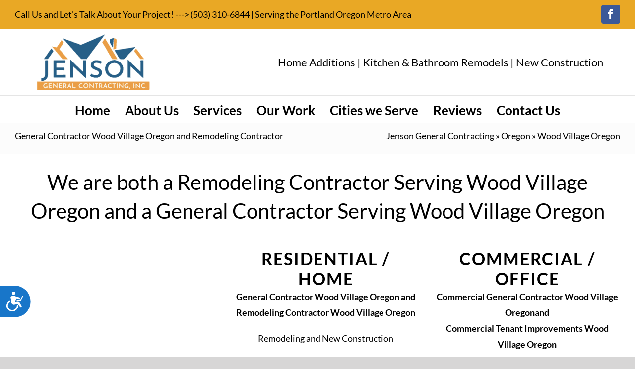

--- FILE ---
content_type: text/html; charset=UTF-8
request_url: https://jensoncontracting.com/contractor-wood-village-oregon/
body_size: 26653
content:
<!DOCTYPE html>
<html class="avada-html-layout-wide avada-html-header-position-top avada-is-100-percent-template" lang="en-US" prefix="og: http://ogp.me/ns# fb: http://ogp.me/ns/fb#">
<head>
	<meta http-equiv="X-UA-Compatible" content="IE=edge" />
	<meta http-equiv="Content-Type" content="text/html; charset=utf-8"/>
	<meta name="viewport" content="width=device-width, initial-scale=1" />
	<meta name='robots' content='index, follow, max-image-preview:large, max-snippet:-1, max-video-preview:-1' />

	<!-- This site is optimized with the Yoast SEO plugin v26.8 - https://yoast.com/product/yoast-seo-wordpress/ -->
	<title>General Contractor Wood Village Oregon | Jenson General Contracting</title>
	<meta name="description" content="General Contractor &amp; Remodeling Contractor Wood Village Oregon. Kitchen Remodel, Bathroom Remodel, Custom Home Builder, ADU." />
	<link rel="canonical" href="https://jensoncontracting.com/contractor-wood-village-oregon/" />
	<meta property="og:locale" content="en_US" />
	<meta property="og:type" content="article" />
	<meta property="og:title" content="General Contractor Wood Village Oregon | Jenson General Contracting" />
	<meta property="og:description" content="General Contractor &amp; Remodeling Contractor Wood Village Oregon. Kitchen Remodel, Bathroom Remodel, Custom Home Builder, ADU." />
	<meta property="og:url" content="https://jensoncontracting.com/contractor-wood-village-oregon/" />
	<meta property="og:site_name" content="Jenson General Contracting" />
	<meta property="article:published_time" content="2025-12-03T06:58:54+00:00" />
	<meta property="og:image" content="https://jensoncontracting.com/wp-content/uploads/jenson-logo-lg.png" />
	<meta property="og:image:width" content="912" />
	<meta property="og:image:height" content="485" />
	<meta property="og:image:type" content="image/png" />
	<meta name="author" content="geweb" />
	<meta name="twitter:card" content="summary_large_image" />
	<meta name="twitter:label1" content="Written by" />
	<meta name="twitter:data1" content="geweb" />
	<meta name="twitter:label2" content="Est. reading time" />
	<meta name="twitter:data2" content="11 minutes" />
	<script type="application/ld+json" class="yoast-schema-graph">{"@context":"https://schema.org","@graph":[{"@type":"Article","@id":"https://jensoncontracting.com/contractor-wood-village-oregon/#article","isPartOf":{"@id":"https://jensoncontracting.com/contractor-wood-village-oregon/"},"author":{"name":"geweb","@id":"https://jensoncontracting.com/#/schema/person/e3c1b8bfa2e1678d4d9e91c420d57dee"},"headline":"Wood Village Oregon","datePublished":"2025-12-03T06:58:54+00:00","mainEntityOfPage":{"@id":"https://jensoncontracting.com/contractor-wood-village-oregon/"},"wordCount":19041,"publisher":{"@id":"https://jensoncontracting.com/#organization"},"image":{"@id":"https://jensoncontracting.com/contractor-wood-village-oregon/#primaryimage"},"thumbnailUrl":"https://jensoncontracting.com/wp-content/uploads/jenson-logo-lg.png","keywords":["Oregon"],"articleSection":["Service Area"],"inLanguage":"en-US"},{"@type":"WebPage","@id":"https://jensoncontracting.com/contractor-wood-village-oregon/","url":"https://jensoncontracting.com/contractor-wood-village-oregon/","name":"General Contractor Wood Village Oregon | Jenson General Contracting","isPartOf":{"@id":"https://jensoncontracting.com/#website"},"primaryImageOfPage":{"@id":"https://jensoncontracting.com/contractor-wood-village-oregon/#primaryimage"},"image":{"@id":"https://jensoncontracting.com/contractor-wood-village-oregon/#primaryimage"},"thumbnailUrl":"https://jensoncontracting.com/wp-content/uploads/jenson-logo-lg.png","datePublished":"2025-12-03T06:58:54+00:00","description":"General Contractor & Remodeling Contractor Wood Village Oregon. Kitchen Remodel, Bathroom Remodel, Custom Home Builder, ADU.","breadcrumb":{"@id":"https://jensoncontracting.com/contractor-wood-village-oregon/#breadcrumb"},"inLanguage":"en-US","potentialAction":[{"@type":"ReadAction","target":["https://jensoncontracting.com/contractor-wood-village-oregon/"]}]},{"@type":"ImageObject","inLanguage":"en-US","@id":"https://jensoncontracting.com/contractor-wood-village-oregon/#primaryimage","url":"https://jensoncontracting.com/wp-content/uploads/jenson-logo-lg.png","contentUrl":"https://jensoncontracting.com/wp-content/uploads/jenson-logo-lg.png","width":912,"height":485},{"@type":"BreadcrumbList","@id":"https://jensoncontracting.com/contractor-wood-village-oregon/#breadcrumb","itemListElement":[{"@type":"ListItem","position":1,"name":"Jenson General Contracting","item":"https://jensoncontracting.com/"},{"@type":"ListItem","position":2,"name":"Oregon","item":"https://jensoncontracting.com/tag/oregon/"},{"@type":"ListItem","position":3,"name":"Wood Village Oregon"}]},{"@type":"WebSite","@id":"https://jensoncontracting.com/#website","url":"https://jensoncontracting.com/","name":"Jenson General Contracting","description":"Jenson General Contracting","publisher":{"@id":"https://jensoncontracting.com/#organization"},"potentialAction":[{"@type":"SearchAction","target":{"@type":"EntryPoint","urlTemplate":"https://jensoncontracting.com/?s={search_term_string}"},"query-input":{"@type":"PropertyValueSpecification","valueRequired":true,"valueName":"search_term_string"}}],"inLanguage":"en-US"},{"@type":"Organization","@id":"https://jensoncontracting.com/#organization","name":"Jenson General Contracting","url":"https://jensoncontracting.com/","logo":{"@type":"ImageObject","inLanguage":"en-US","@id":"https://jensoncontracting.com/#/schema/logo/image/","url":"https://jensoncontracting.com/wp-content/uploads/jenson-logo-lg.png","contentUrl":"https://jensoncontracting.com/wp-content/uploads/jenson-logo-lg.png","width":912,"height":485,"caption":"Jenson General Contracting"},"image":{"@id":"https://jensoncontracting.com/#/schema/logo/image/"}},{"@type":"Person","@id":"https://jensoncontracting.com/#/schema/person/e3c1b8bfa2e1678d4d9e91c420d57dee","name":"geweb","image":{"@type":"ImageObject","inLanguage":"en-US","@id":"https://jensoncontracting.com/#/schema/person/image/","url":"https://secure.gravatar.com/avatar/47e1259c6734856d8076ba1e3a74e86a439d82e9cd4a22e14b98adef4bb14671?s=96&d=mm&r=g","contentUrl":"https://secure.gravatar.com/avatar/47e1259c6734856d8076ba1e3a74e86a439d82e9cd4a22e14b98adef4bb14671?s=96&d=mm&r=g","caption":"geweb"}}]}</script>
	<!-- / Yoast SEO plugin. -->


<link rel='dns-prefetch' href='//www.googletagmanager.com' />
<link rel='dns-prefetch' href='//netdna.bootstrapcdn.com' />
<link rel="alternate" type="application/rss+xml" title="Jenson General Contracting &raquo; Feed" href="https://jensoncontracting.com/feed/" />
<link rel="alternate" type="application/rss+xml" title="Jenson General Contracting &raquo; Comments Feed" href="https://jensoncontracting.com/comments/feed/" />
		
		
		
				<link rel="alternate" title="oEmbed (JSON)" type="application/json+oembed" href="https://jensoncontracting.com/wp-json/oembed/1.0/embed?url=https%3A%2F%2Fjensoncontracting.com%2Fcontractor-wood-village-oregon%2F" />
<link rel="alternate" title="oEmbed (XML)" type="text/xml+oembed" href="https://jensoncontracting.com/wp-json/oembed/1.0/embed?url=https%3A%2F%2Fjensoncontracting.com%2Fcontractor-wood-village-oregon%2F&#038;format=xml" />
					<meta name="description" content="General Contractor Wood Village Oregon and Remodeling Contractor  
     
We are both a Remodeling Contractor Serving Wood Village Oregon and a General Contractor Serving Wood Village Oregon"/>
				
		<meta property="og:locale" content="en_US"/>
		<meta property="og:type" content="article"/>
		<meta property="og:site_name" content="Jenson General Contracting"/>
		<meta property="og:title" content="General Contractor Wood Village Oregon | Jenson General Contracting"/>
				<meta property="og:description" content="General Contractor Wood Village Oregon and Remodeling Contractor  
     
We are both a Remodeling Contractor Serving Wood Village Oregon and a General Contractor Serving Wood Village Oregon"/>
				<meta property="og:url" content="https://jensoncontracting.com/contractor-wood-village-oregon/"/>
										<meta property="article:published_time" content="2025-12-03T06:58:54-08:00"/>
											<meta name="author" content="geweb"/>
								<meta property="og:image" content="https://jensoncontracting.com/wp-content/uploads/jenson-logo-lg.png"/>
		<meta property="og:image:width" content="912"/>
		<meta property="og:image:height" content="485"/>
		<meta property="og:image:type" content="image/png"/>
				<style id='wp-img-auto-sizes-contain-inline-css' type='text/css'>
img:is([sizes=auto i],[sizes^="auto," i]){contain-intrinsic-size:3000px 1500px}
/*# sourceURL=wp-img-auto-sizes-contain-inline-css */
</style>
<style id='wp-emoji-styles-inline-css' type='text/css'>

	img.wp-smiley, img.emoji {
		display: inline !important;
		border: none !important;
		box-shadow: none !important;
		height: 1em !important;
		width: 1em !important;
		margin: 0 0.07em !important;
		vertical-align: -0.1em !important;
		background: none !important;
		padding: 0 !important;
	}
/*# sourceURL=wp-emoji-styles-inline-css */
</style>
<link rel='stylesheet' id='formcraft-common-css' href='https://jensoncontracting.com/wp-content/plugins/formcraft3/dist/formcraft-common.css?ver=3.8.10' type='text/css' media='all' />
<link rel='stylesheet' id='formcraft-form-css' href='https://jensoncontracting.com/wp-content/plugins/formcraft3/dist/form.css?ver=3.8.10' type='text/css' media='all' />
<link rel='stylesheet' id='wp-components-css' href='https://jensoncontracting.com/wp-includes/css/dist/components/style.min.css?ver=6.9' type='text/css' media='all' />
<link rel='stylesheet' id='godaddy-styles-css' href='https://jensoncontracting.com/wp-content/mu-plugins/vendor/wpex/godaddy-launch/includes/Dependencies/GoDaddy/Styles/build/latest.css?ver=2.0.2' type='text/css' media='all' />
<link rel='stylesheet' id='testimonial-rotator-style-css' href='https://jensoncontracting.com/wp-content/plugins/testimonial-rotator/testimonial-rotator-style.css?ver=6.9' type='text/css' media='all' />
<link rel='stylesheet' id='font-awesome-css' href='//netdna.bootstrapcdn.com/font-awesome/latest/css/font-awesome.min.css?ver=6.9' type='text/css' media='all' />
<link rel='stylesheet' id='fusion-dynamic-css-css' href='https://jensoncontracting.com/wp-content/uploads/fusion-styles/6abc756b3016757752ad260275797e45.min.css?ver=3.14.2' type='text/css' media='all' />
<script type="text/javascript" src="https://jensoncontracting.com/wp-includes/js/jquery/jquery.min.js?ver=3.7.1" id="jquery-core-js"></script>
<script type="text/javascript" src="https://jensoncontracting.com/wp-includes/js/jquery/jquery-migrate.min.js?ver=3.4.1" id="jquery-migrate-js"></script>
<script type="text/javascript" src="https://jensoncontracting.com/wp-content/plugins/testimonial-rotator/js/jquery.cycletwo.js?ver=6.9" id="cycletwo-js"></script>
<script type="text/javascript" src="https://jensoncontracting.com/wp-content/plugins/testimonial-rotator/js/jquery.cycletwo.addons.js?ver=6.9" id="cycletwo-addons-js"></script>

<!-- Google tag (gtag.js) snippet added by Site Kit -->
<!-- Google Analytics snippet added by Site Kit -->
<script type="text/javascript" src="https://www.googletagmanager.com/gtag/js?id=GT-K5QBH4C" id="google_gtagjs-js" async></script>
<script type="text/javascript" id="google_gtagjs-js-after">
/* <![CDATA[ */
window.dataLayer = window.dataLayer || [];function gtag(){dataLayer.push(arguments);}
gtag("set","linker",{"domains":["jensoncontracting.com"]});
gtag("js", new Date());
gtag("set", "developer_id.dZTNiMT", true);
gtag("config", "GT-K5QBH4C");
//# sourceURL=google_gtagjs-js-after
/* ]]> */
</script>
<link rel="https://api.w.org/" href="https://jensoncontracting.com/wp-json/" /><link rel="alternate" title="JSON" type="application/json" href="https://jensoncontracting.com/wp-json/wp/v2/posts/3019" /><link rel="EditURI" type="application/rsd+xml" title="RSD" href="https://jensoncontracting.com/xmlrpc.php?rsd" />
<meta name="generator" content="WordPress 6.9" />
<link rel='shortlink' href='https://jensoncontracting.com/?p=3019' />
<meta name="generator" content="Site Kit by Google 1.171.0" /><style type="text/css" id="css-fb-visibility">@media screen and (max-width: 640px){.fusion-no-small-visibility{display:none !important;}body .sm-text-align-center{text-align:center !important;}body .sm-text-align-left{text-align:left !important;}body .sm-text-align-right{text-align:right !important;}body .sm-text-align-justify{text-align:justify !important;}body .sm-flex-align-center{justify-content:center !important;}body .sm-flex-align-flex-start{justify-content:flex-start !important;}body .sm-flex-align-flex-end{justify-content:flex-end !important;}body .sm-mx-auto{margin-left:auto !important;margin-right:auto !important;}body .sm-ml-auto{margin-left:auto !important;}body .sm-mr-auto{margin-right:auto !important;}body .fusion-absolute-position-small{position:absolute;width:100%;}.awb-sticky.awb-sticky-small{ position: sticky; top: var(--awb-sticky-offset,0); }}@media screen and (min-width: 641px) and (max-width: 1024px){.fusion-no-medium-visibility{display:none !important;}body .md-text-align-center{text-align:center !important;}body .md-text-align-left{text-align:left !important;}body .md-text-align-right{text-align:right !important;}body .md-text-align-justify{text-align:justify !important;}body .md-flex-align-center{justify-content:center !important;}body .md-flex-align-flex-start{justify-content:flex-start !important;}body .md-flex-align-flex-end{justify-content:flex-end !important;}body .md-mx-auto{margin-left:auto !important;margin-right:auto !important;}body .md-ml-auto{margin-left:auto !important;}body .md-mr-auto{margin-right:auto !important;}body .fusion-absolute-position-medium{position:absolute;width:100%;}.awb-sticky.awb-sticky-medium{ position: sticky; top: var(--awb-sticky-offset,0); }}@media screen and (min-width: 1025px){.fusion-no-large-visibility{display:none !important;}body .lg-text-align-center{text-align:center !important;}body .lg-text-align-left{text-align:left !important;}body .lg-text-align-right{text-align:right !important;}body .lg-text-align-justify{text-align:justify !important;}body .lg-flex-align-center{justify-content:center !important;}body .lg-flex-align-flex-start{justify-content:flex-start !important;}body .lg-flex-align-flex-end{justify-content:flex-end !important;}body .lg-mx-auto{margin-left:auto !important;margin-right:auto !important;}body .lg-ml-auto{margin-left:auto !important;}body .lg-mr-auto{margin-right:auto !important;}body .fusion-absolute-position-large{position:absolute;width:100%;}.awb-sticky.awb-sticky-large{ position: sticky; top: var(--awb-sticky-offset,0); }}</style><!-- All in one Favicon 4.8 --><link rel="icon" href="https://jensoncontracting.com/wp-content/uploads/jenson-logo-1.png" type="image/png"/>
		<script type="text/javascript">
			var doc = document.documentElement;
			doc.setAttribute( 'data-useragent', navigator.userAgent );
		</script>
		
	<style id='global-styles-inline-css' type='text/css'>
:root{--wp--preset--aspect-ratio--square: 1;--wp--preset--aspect-ratio--4-3: 4/3;--wp--preset--aspect-ratio--3-4: 3/4;--wp--preset--aspect-ratio--3-2: 3/2;--wp--preset--aspect-ratio--2-3: 2/3;--wp--preset--aspect-ratio--16-9: 16/9;--wp--preset--aspect-ratio--9-16: 9/16;--wp--preset--color--black: #000000;--wp--preset--color--cyan-bluish-gray: #abb8c3;--wp--preset--color--white: #ffffff;--wp--preset--color--pale-pink: #f78da7;--wp--preset--color--vivid-red: #cf2e2e;--wp--preset--color--luminous-vivid-orange: #ff6900;--wp--preset--color--luminous-vivid-amber: #fcb900;--wp--preset--color--light-green-cyan: #7bdcb5;--wp--preset--color--vivid-green-cyan: #00d084;--wp--preset--color--pale-cyan-blue: #8ed1fc;--wp--preset--color--vivid-cyan-blue: #0693e3;--wp--preset--color--vivid-purple: #9b51e0;--wp--preset--color--awb-color-1: rgba(255,255,255,1);--wp--preset--color--awb-color-2: rgba(246,246,246,1);--wp--preset--color--awb-color-3: rgba(224,222,222,1);--wp--preset--color--awb-color-4: rgba(233,168,37,1);--wp--preset--color--awb-color-5: rgba(190,147,89,1);--wp--preset--color--awb-color-6: rgba(116,116,116,1);--wp--preset--color--awb-color-7: rgba(51,51,51,1);--wp--preset--color--awb-color-8: rgba(0,0,0,1);--wp--preset--color--awb-color-custom-10: rgba(120,85,16,1);--wp--preset--color--awb-color-custom-11: rgba(160,206,78,1);--wp--preset--color--awb-color-custom-12: rgba(235,234,234,1);--wp--preset--color--awb-color-custom-13: rgba(190,148,90,1);--wp--preset--color--awb-color-custom-14: rgba(214,173,90,1);--wp--preset--color--awb-color-custom-15: rgba(232,203,144,1);--wp--preset--color--awb-color-custom-16: rgba(190,189,189,1);--wp--preset--color--awb-color-custom-17: rgba(54,56,57,1);--wp--preset--color--awb-color-custom-18: rgba(232,232,232,1);--wp--preset--gradient--vivid-cyan-blue-to-vivid-purple: linear-gradient(135deg,rgb(6,147,227) 0%,rgb(155,81,224) 100%);--wp--preset--gradient--light-green-cyan-to-vivid-green-cyan: linear-gradient(135deg,rgb(122,220,180) 0%,rgb(0,208,130) 100%);--wp--preset--gradient--luminous-vivid-amber-to-luminous-vivid-orange: linear-gradient(135deg,rgb(252,185,0) 0%,rgb(255,105,0) 100%);--wp--preset--gradient--luminous-vivid-orange-to-vivid-red: linear-gradient(135deg,rgb(255,105,0) 0%,rgb(207,46,46) 100%);--wp--preset--gradient--very-light-gray-to-cyan-bluish-gray: linear-gradient(135deg,rgb(238,238,238) 0%,rgb(169,184,195) 100%);--wp--preset--gradient--cool-to-warm-spectrum: linear-gradient(135deg,rgb(74,234,220) 0%,rgb(151,120,209) 20%,rgb(207,42,186) 40%,rgb(238,44,130) 60%,rgb(251,105,98) 80%,rgb(254,248,76) 100%);--wp--preset--gradient--blush-light-purple: linear-gradient(135deg,rgb(255,206,236) 0%,rgb(152,150,240) 100%);--wp--preset--gradient--blush-bordeaux: linear-gradient(135deg,rgb(254,205,165) 0%,rgb(254,45,45) 50%,rgb(107,0,62) 100%);--wp--preset--gradient--luminous-dusk: linear-gradient(135deg,rgb(255,203,112) 0%,rgb(199,81,192) 50%,rgb(65,88,208) 100%);--wp--preset--gradient--pale-ocean: linear-gradient(135deg,rgb(255,245,203) 0%,rgb(182,227,212) 50%,rgb(51,167,181) 100%);--wp--preset--gradient--electric-grass: linear-gradient(135deg,rgb(202,248,128) 0%,rgb(113,206,126) 100%);--wp--preset--gradient--midnight: linear-gradient(135deg,rgb(2,3,129) 0%,rgb(40,116,252) 100%);--wp--preset--font-size--small: 13.5px;--wp--preset--font-size--medium: 20px;--wp--preset--font-size--large: 27px;--wp--preset--font-size--x-large: 42px;--wp--preset--font-size--normal: 18px;--wp--preset--font-size--xlarge: 36px;--wp--preset--font-size--huge: 54px;--wp--preset--spacing--20: 0.44rem;--wp--preset--spacing--30: 0.67rem;--wp--preset--spacing--40: 1rem;--wp--preset--spacing--50: 1.5rem;--wp--preset--spacing--60: 2.25rem;--wp--preset--spacing--70: 3.38rem;--wp--preset--spacing--80: 5.06rem;--wp--preset--shadow--natural: 6px 6px 9px rgba(0, 0, 0, 0.2);--wp--preset--shadow--deep: 12px 12px 50px rgba(0, 0, 0, 0.4);--wp--preset--shadow--sharp: 6px 6px 0px rgba(0, 0, 0, 0.2);--wp--preset--shadow--outlined: 6px 6px 0px -3px rgb(255, 255, 255), 6px 6px rgb(0, 0, 0);--wp--preset--shadow--crisp: 6px 6px 0px rgb(0, 0, 0);}:where(.is-layout-flex){gap: 0.5em;}:where(.is-layout-grid){gap: 0.5em;}body .is-layout-flex{display: flex;}.is-layout-flex{flex-wrap: wrap;align-items: center;}.is-layout-flex > :is(*, div){margin: 0;}body .is-layout-grid{display: grid;}.is-layout-grid > :is(*, div){margin: 0;}:where(.wp-block-columns.is-layout-flex){gap: 2em;}:where(.wp-block-columns.is-layout-grid){gap: 2em;}:where(.wp-block-post-template.is-layout-flex){gap: 1.25em;}:where(.wp-block-post-template.is-layout-grid){gap: 1.25em;}.has-black-color{color: var(--wp--preset--color--black) !important;}.has-cyan-bluish-gray-color{color: var(--wp--preset--color--cyan-bluish-gray) !important;}.has-white-color{color: var(--wp--preset--color--white) !important;}.has-pale-pink-color{color: var(--wp--preset--color--pale-pink) !important;}.has-vivid-red-color{color: var(--wp--preset--color--vivid-red) !important;}.has-luminous-vivid-orange-color{color: var(--wp--preset--color--luminous-vivid-orange) !important;}.has-luminous-vivid-amber-color{color: var(--wp--preset--color--luminous-vivid-amber) !important;}.has-light-green-cyan-color{color: var(--wp--preset--color--light-green-cyan) !important;}.has-vivid-green-cyan-color{color: var(--wp--preset--color--vivid-green-cyan) !important;}.has-pale-cyan-blue-color{color: var(--wp--preset--color--pale-cyan-blue) !important;}.has-vivid-cyan-blue-color{color: var(--wp--preset--color--vivid-cyan-blue) !important;}.has-vivid-purple-color{color: var(--wp--preset--color--vivid-purple) !important;}.has-black-background-color{background-color: var(--wp--preset--color--black) !important;}.has-cyan-bluish-gray-background-color{background-color: var(--wp--preset--color--cyan-bluish-gray) !important;}.has-white-background-color{background-color: var(--wp--preset--color--white) !important;}.has-pale-pink-background-color{background-color: var(--wp--preset--color--pale-pink) !important;}.has-vivid-red-background-color{background-color: var(--wp--preset--color--vivid-red) !important;}.has-luminous-vivid-orange-background-color{background-color: var(--wp--preset--color--luminous-vivid-orange) !important;}.has-luminous-vivid-amber-background-color{background-color: var(--wp--preset--color--luminous-vivid-amber) !important;}.has-light-green-cyan-background-color{background-color: var(--wp--preset--color--light-green-cyan) !important;}.has-vivid-green-cyan-background-color{background-color: var(--wp--preset--color--vivid-green-cyan) !important;}.has-pale-cyan-blue-background-color{background-color: var(--wp--preset--color--pale-cyan-blue) !important;}.has-vivid-cyan-blue-background-color{background-color: var(--wp--preset--color--vivid-cyan-blue) !important;}.has-vivid-purple-background-color{background-color: var(--wp--preset--color--vivid-purple) !important;}.has-black-border-color{border-color: var(--wp--preset--color--black) !important;}.has-cyan-bluish-gray-border-color{border-color: var(--wp--preset--color--cyan-bluish-gray) !important;}.has-white-border-color{border-color: var(--wp--preset--color--white) !important;}.has-pale-pink-border-color{border-color: var(--wp--preset--color--pale-pink) !important;}.has-vivid-red-border-color{border-color: var(--wp--preset--color--vivid-red) !important;}.has-luminous-vivid-orange-border-color{border-color: var(--wp--preset--color--luminous-vivid-orange) !important;}.has-luminous-vivid-amber-border-color{border-color: var(--wp--preset--color--luminous-vivid-amber) !important;}.has-light-green-cyan-border-color{border-color: var(--wp--preset--color--light-green-cyan) !important;}.has-vivid-green-cyan-border-color{border-color: var(--wp--preset--color--vivid-green-cyan) !important;}.has-pale-cyan-blue-border-color{border-color: var(--wp--preset--color--pale-cyan-blue) !important;}.has-vivid-cyan-blue-border-color{border-color: var(--wp--preset--color--vivid-cyan-blue) !important;}.has-vivid-purple-border-color{border-color: var(--wp--preset--color--vivid-purple) !important;}.has-vivid-cyan-blue-to-vivid-purple-gradient-background{background: var(--wp--preset--gradient--vivid-cyan-blue-to-vivid-purple) !important;}.has-light-green-cyan-to-vivid-green-cyan-gradient-background{background: var(--wp--preset--gradient--light-green-cyan-to-vivid-green-cyan) !important;}.has-luminous-vivid-amber-to-luminous-vivid-orange-gradient-background{background: var(--wp--preset--gradient--luminous-vivid-amber-to-luminous-vivid-orange) !important;}.has-luminous-vivid-orange-to-vivid-red-gradient-background{background: var(--wp--preset--gradient--luminous-vivid-orange-to-vivid-red) !important;}.has-very-light-gray-to-cyan-bluish-gray-gradient-background{background: var(--wp--preset--gradient--very-light-gray-to-cyan-bluish-gray) !important;}.has-cool-to-warm-spectrum-gradient-background{background: var(--wp--preset--gradient--cool-to-warm-spectrum) !important;}.has-blush-light-purple-gradient-background{background: var(--wp--preset--gradient--blush-light-purple) !important;}.has-blush-bordeaux-gradient-background{background: var(--wp--preset--gradient--blush-bordeaux) !important;}.has-luminous-dusk-gradient-background{background: var(--wp--preset--gradient--luminous-dusk) !important;}.has-pale-ocean-gradient-background{background: var(--wp--preset--gradient--pale-ocean) !important;}.has-electric-grass-gradient-background{background: var(--wp--preset--gradient--electric-grass) !important;}.has-midnight-gradient-background{background: var(--wp--preset--gradient--midnight) !important;}.has-small-font-size{font-size: var(--wp--preset--font-size--small) !important;}.has-medium-font-size{font-size: var(--wp--preset--font-size--medium) !important;}.has-large-font-size{font-size: var(--wp--preset--font-size--large) !important;}.has-x-large-font-size{font-size: var(--wp--preset--font-size--x-large) !important;}
/*# sourceURL=global-styles-inline-css */
</style>
<style id='wp-block-library-inline-css' type='text/css'>
:root{--wp-block-synced-color:#7a00df;--wp-block-synced-color--rgb:122,0,223;--wp-bound-block-color:var(--wp-block-synced-color);--wp-editor-canvas-background:#ddd;--wp-admin-theme-color:#007cba;--wp-admin-theme-color--rgb:0,124,186;--wp-admin-theme-color-darker-10:#006ba1;--wp-admin-theme-color-darker-10--rgb:0,107,160.5;--wp-admin-theme-color-darker-20:#005a87;--wp-admin-theme-color-darker-20--rgb:0,90,135;--wp-admin-border-width-focus:2px}@media (min-resolution:192dpi){:root{--wp-admin-border-width-focus:1.5px}}.wp-element-button{cursor:pointer}:root .has-very-light-gray-background-color{background-color:#eee}:root .has-very-dark-gray-background-color{background-color:#313131}:root .has-very-light-gray-color{color:#eee}:root .has-very-dark-gray-color{color:#313131}:root .has-vivid-green-cyan-to-vivid-cyan-blue-gradient-background{background:linear-gradient(135deg,#00d084,#0693e3)}:root .has-purple-crush-gradient-background{background:linear-gradient(135deg,#34e2e4,#4721fb 50%,#ab1dfe)}:root .has-hazy-dawn-gradient-background{background:linear-gradient(135deg,#faaca8,#dad0ec)}:root .has-subdued-olive-gradient-background{background:linear-gradient(135deg,#fafae1,#67a671)}:root .has-atomic-cream-gradient-background{background:linear-gradient(135deg,#fdd79a,#004a59)}:root .has-nightshade-gradient-background{background:linear-gradient(135deg,#330968,#31cdcf)}:root .has-midnight-gradient-background{background:linear-gradient(135deg,#020381,#2874fc)}:root{--wp--preset--font-size--normal:16px;--wp--preset--font-size--huge:42px}.has-regular-font-size{font-size:1em}.has-larger-font-size{font-size:2.625em}.has-normal-font-size{font-size:var(--wp--preset--font-size--normal)}.has-huge-font-size{font-size:var(--wp--preset--font-size--huge)}.has-text-align-center{text-align:center}.has-text-align-left{text-align:left}.has-text-align-right{text-align:right}.has-fit-text{white-space:nowrap!important}#end-resizable-editor-section{display:none}.aligncenter{clear:both}.items-justified-left{justify-content:flex-start}.items-justified-center{justify-content:center}.items-justified-right{justify-content:flex-end}.items-justified-space-between{justify-content:space-between}.screen-reader-text{border:0;clip-path:inset(50%);height:1px;margin:-1px;overflow:hidden;padding:0;position:absolute;width:1px;word-wrap:normal!important}.screen-reader-text:focus{background-color:#ddd;clip-path:none;color:#444;display:block;font-size:1em;height:auto;left:5px;line-height:normal;padding:15px 23px 14px;text-decoration:none;top:5px;width:auto;z-index:100000}html :where(.has-border-color){border-style:solid}html :where([style*=border-top-color]){border-top-style:solid}html :where([style*=border-right-color]){border-right-style:solid}html :where([style*=border-bottom-color]){border-bottom-style:solid}html :where([style*=border-left-color]){border-left-style:solid}html :where([style*=border-width]){border-style:solid}html :where([style*=border-top-width]){border-top-style:solid}html :where([style*=border-right-width]){border-right-style:solid}html :where([style*=border-bottom-width]){border-bottom-style:solid}html :where([style*=border-left-width]){border-left-style:solid}html :where(img[class*=wp-image-]){height:auto;max-width:100%}:where(figure){margin:0 0 1em}html :where(.is-position-sticky){--wp-admin--admin-bar--position-offset:var(--wp-admin--admin-bar--height,0px)}@media screen and (max-width:600px){html :where(.is-position-sticky){--wp-admin--admin-bar--position-offset:0px}}
/*wp_block_styles_on_demand_placeholder:697c9571ea245*/
/*# sourceURL=wp-block-library-inline-css */
</style>
<style id='wp-block-library-theme-inline-css' type='text/css'>
.wp-block-audio :where(figcaption){color:#555;font-size:13px;text-align:center}.is-dark-theme .wp-block-audio :where(figcaption){color:#ffffffa6}.wp-block-audio{margin:0 0 1em}.wp-block-code{border:1px solid #ccc;border-radius:4px;font-family:Menlo,Consolas,monaco,monospace;padding:.8em 1em}.wp-block-embed :where(figcaption){color:#555;font-size:13px;text-align:center}.is-dark-theme .wp-block-embed :where(figcaption){color:#ffffffa6}.wp-block-embed{margin:0 0 1em}.blocks-gallery-caption{color:#555;font-size:13px;text-align:center}.is-dark-theme .blocks-gallery-caption{color:#ffffffa6}:root :where(.wp-block-image figcaption){color:#555;font-size:13px;text-align:center}.is-dark-theme :root :where(.wp-block-image figcaption){color:#ffffffa6}.wp-block-image{margin:0 0 1em}.wp-block-pullquote{border-bottom:4px solid;border-top:4px solid;color:currentColor;margin-bottom:1.75em}.wp-block-pullquote :where(cite),.wp-block-pullquote :where(footer),.wp-block-pullquote__citation{color:currentColor;font-size:.8125em;font-style:normal;text-transform:uppercase}.wp-block-quote{border-left:.25em solid;margin:0 0 1.75em;padding-left:1em}.wp-block-quote cite,.wp-block-quote footer{color:currentColor;font-size:.8125em;font-style:normal;position:relative}.wp-block-quote:where(.has-text-align-right){border-left:none;border-right:.25em solid;padding-left:0;padding-right:1em}.wp-block-quote:where(.has-text-align-center){border:none;padding-left:0}.wp-block-quote.is-large,.wp-block-quote.is-style-large,.wp-block-quote:where(.is-style-plain){border:none}.wp-block-search .wp-block-search__label{font-weight:700}.wp-block-search__button{border:1px solid #ccc;padding:.375em .625em}:where(.wp-block-group.has-background){padding:1.25em 2.375em}.wp-block-separator.has-css-opacity{opacity:.4}.wp-block-separator{border:none;border-bottom:2px solid;margin-left:auto;margin-right:auto}.wp-block-separator.has-alpha-channel-opacity{opacity:1}.wp-block-separator:not(.is-style-wide):not(.is-style-dots){width:100px}.wp-block-separator.has-background:not(.is-style-dots){border-bottom:none;height:1px}.wp-block-separator.has-background:not(.is-style-wide):not(.is-style-dots){height:2px}.wp-block-table{margin:0 0 1em}.wp-block-table td,.wp-block-table th{word-break:normal}.wp-block-table :where(figcaption){color:#555;font-size:13px;text-align:center}.is-dark-theme .wp-block-table :where(figcaption){color:#ffffffa6}.wp-block-video :where(figcaption){color:#555;font-size:13px;text-align:center}.is-dark-theme .wp-block-video :where(figcaption){color:#ffffffa6}.wp-block-video{margin:0 0 1em}:root :where(.wp-block-template-part.has-background){margin-bottom:0;margin-top:0;padding:1.25em 2.375em}
/*# sourceURL=/wp-includes/css/dist/block-library/theme.min.css */
</style>
<style id='classic-theme-styles-inline-css' type='text/css'>
/*! This file is auto-generated */
.wp-block-button__link{color:#fff;background-color:#32373c;border-radius:9999px;box-shadow:none;text-decoration:none;padding:calc(.667em + 2px) calc(1.333em + 2px);font-size:1.125em}.wp-block-file__button{background:#32373c;color:#fff;text-decoration:none}
/*# sourceURL=/wp-includes/css/classic-themes.min.css */
</style>
</head>

<body class="wp-singular post-template-default single single-post postid-3019 single-format-standard wp-theme-Avada fusion-image-hovers fusion-pagination-sizing fusion-button_type-flat fusion-button_span-no fusion-button_gradient-linear avada-image-rollover-circle-yes avada-image-rollover-no fusion-has-button-gradient fusion-body ltr fusion-sticky-header no-tablet-sticky-header no-mobile-sticky-header no-mobile-slidingbar no-mobile-totop avada-has-rev-slider-styles fusion-disable-outline fusion-sub-menu-fade mobile-logo-pos-left layout-wide-mode avada-has-boxed-modal-shadow-none layout-scroll-offset-full avada-has-zero-margin-offset-top fusion-top-header menu-text-align-center mobile-menu-design-modern fusion-show-pagination-text fusion-header-layout-v4 avada-responsive avada-footer-fx-parallax-effect avada-menu-highlight-style-bar fusion-search-form-classic fusion-main-menu-search-overlay fusion-avatar-square avada-sticky-shrinkage avada-dropdown-styles avada-blog-layout-medium avada-blog-archive-layout-medium avada-header-shadow-no avada-menu-icon-position-left avada-has-megamenu-shadow avada-has-header-100-width avada-has-breadcrumb-mobile-hidden avada-has-titlebar-hide avada-has-pagination-padding avada-flyout-menu-direction-fade avada-ec-views-v1" data-awb-post-id="3019">
		<a class="skip-link screen-reader-text" href="#content">Skip to content</a>

	<div id="boxed-wrapper">
		
		<div id="wrapper" class="fusion-wrapper">
			<div id="home" style="position:relative;top:-1px;"></div>
							
					
			<header class="fusion-header-wrapper">
				<div class="fusion-header-v4 fusion-logo-alignment fusion-logo-left fusion-sticky-menu- fusion-sticky-logo- fusion-mobile-logo- fusion-sticky-menu-only fusion-header-menu-align-center fusion-mobile-menu-design-modern">
					
<div class="fusion-secondary-header">
	<div class="fusion-row">
					<div class="fusion-alignleft">
				<div class="fusion-contact-info"><span class="fusion-contact-info-phone-number"><span style="color:#000000; font-size:1.1rem;">Call Us and Let's Talk About Your Project!  ---> (503) 310-6844 | Serving the Portland Oregon Metro Area</span></span></div>			</div>
							<div class="fusion-alignright">
				<div class="fusion-social-links-header"><div class="fusion-social-networks boxed-icons"><div class="fusion-social-networks-wrapper"><a  class="fusion-social-network-icon fusion-tooltip fusion-facebook awb-icon-facebook" style="color:#ffffff;background-color:#3b5998;border-color:#3b5998;" data-placement="bottom" data-title="Facebook" data-toggle="tooltip" title="Facebook" href="https://www.facebook.com/Jenson-General-Contracting-2250996524962776/" target="_blank" rel="noreferrer"><span class="screen-reader-text">Facebook</span></a></div></div></div>			</div>
			</div>
</div>
<div class="fusion-header-sticky-height"></div>
<div class="fusion-sticky-header-wrapper"> <!-- start fusion sticky header wrapper -->
	<div class="fusion-header">
		<div class="fusion-row">
							<div class="fusion-logo" data-margin-top="0px" data-margin-bottom="0px" data-margin-left="0px" data-margin-right="0px">
			<a class="fusion-logo-link"  href="https://jensoncontracting.com/" >

						<!-- standard logo -->
			<img src="https://jensoncontracting.com/wp-content/uploads/jenson-e1585069528104.png" srcset="https://jensoncontracting.com/wp-content/uploads/jenson-e1585069528104.png 1x" width="250" height="133" alt="Jenson General Contracting Logo" data-retina_logo_url="" class="fusion-standard-logo" />

			
					</a>
		
<div class="fusion-header-content-3-wrapper">
			<div class="fusion-header-banner">
			<h1 style="font-size:22px;text-align:center;">Home Additions | Kitchen & Bathroom Remodels | New Construction</h1>		</div>
	</div>
</div>
								<div class="fusion-mobile-menu-icons">
							<a href="#" class="fusion-icon awb-icon-bars" aria-label="Toggle mobile menu" aria-expanded="false"></a>
		
		
		
			</div>
			
					</div>
	</div>
	<div class="fusion-secondary-main-menu">
		<div class="fusion-row">
			<nav class="fusion-main-menu" aria-label="Main Menu"><div class="fusion-overlay-search">		<form role="search" class="searchform fusion-search-form  fusion-search-form-classic" method="get" action="https://jensoncontracting.com/">
			<div class="fusion-search-form-content">

				
				<div class="fusion-search-field search-field">
					<label><span class="screen-reader-text">Search for:</span>
													<input type="search" value="" name="s" class="s" placeholder="Search..." required aria-required="true" aria-label="Search..."/>
											</label>
				</div>
				<div class="fusion-search-button search-button">
					<input type="submit" class="fusion-search-submit searchsubmit" aria-label="Search" value="&#xf002;" />
									</div>

				
			</div>


			
		</form>
		<div class="fusion-search-spacer"></div><a href="#" role="button" aria-label="Close Search" class="fusion-close-search"></a></div><ul id="menu-main-menu" class="fusion-menu"><li  id="menu-item-2228"  class="menu-item menu-item-type-post_type menu-item-object-page menu-item-home menu-item-2228"  data-item-id="2228"><a  href="https://jensoncontracting.com/" class="fusion-bar-highlight"><span class="menu-text">Home</span></a></li><li  id="menu-item-2227"  class="menu-item menu-item-type-post_type menu-item-object-page menu-item-2227"  data-item-id="2227"><a  href="https://jensoncontracting.com/about-us/" class="fusion-bar-highlight"><span class="menu-text">About Us</span></a></li><li  id="menu-item-2226"  class="menu-item menu-item-type-post_type menu-item-object-page menu-item-2226"  data-item-id="2226"><a  href="https://jensoncontracting.com/services/" class="fusion-bar-highlight"><span class="menu-text">Services</span></a></li><li  id="menu-item-2222"  class="menu-item menu-item-type-post_type menu-item-object-page menu-item-has-children menu-item-2222 fusion-dropdown-menu"  data-item-id="2222"><a  href="#" class="fusion-bar-highlight"><span class="menu-text">Our Work</span></a><ul class="sub-menu"><li  id="menu-item-2290"  class="menu-item menu-item-type-post_type menu-item-object-page menu-item-2290 fusion-dropdown-submenu" ><a  href="https://jensoncontracting.com/our-work/residential-projects/" class="fusion-bar-highlight"><span>Residential Projects</span></a></li><li  id="menu-item-2289"  class="menu-item menu-item-type-post_type menu-item-object-page menu-item-2289 fusion-dropdown-submenu" ><a  href="https://jensoncontracting.com/our-work/commercial-projects/" class="fusion-bar-highlight"><span>Commercial Projects</span></a></li></ul></li><li  id="menu-item-2480"  class="menu-item menu-item-type-post_type menu-item-object-page menu-item-2480"  data-item-id="2480"><a  href="https://jensoncontracting.com/cities-we-serve/" class="fusion-bar-highlight"><span class="menu-text">Cities we Serve</span></a></li><li  id="menu-item-2224"  class="menu-item menu-item-type-post_type menu-item-object-page menu-item-2224"  data-item-id="2224"><a  href="https://jensoncontracting.com/reviews/" class="fusion-bar-highlight"><span class="menu-text">Reviews</span></a></li><li  id="menu-item-2225"  class="menu-item menu-item-type-post_type menu-item-object-page menu-item-2225"  data-item-id="2225"><a  href="https://jensoncontracting.com/contact-us/" class="fusion-bar-highlight"><span class="menu-text">Contact Us</span></a></li></ul></nav>
<nav class="fusion-mobile-nav-holder fusion-mobile-menu-text-align-center" aria-label="Main Menu Mobile"></nav>

					</div>
	</div>
</div> <!-- end fusion sticky header wrapper -->
				</div>
				<div class="fusion-clearfix"></div>
			</header>
								
							<div id="sliders-container" class="fusion-slider-visibility">
					</div>
				
					
							
			
						<main id="main" class="clearfix width-100">
				<div class="fusion-row" style="max-width:100%;">

<section id="content" style="width: 100%;">
	
					<article id="post-3019" class="post post-3019 type-post status-publish format-standard has-post-thumbnail hentry category-service-area tag-oregon">
										<span class="entry-title" style="display: none;">Wood Village Oregon</span>
			
				
						<div class="post-content">
				<div class="fusion-fullwidth fullwidth-box fusion-builder-row-1 hundred-percent-fullwidth non-hundred-percent-height-scrolling" style="--awb-border-radius-top-left:0px;--awb-border-radius-top-right:0px;--awb-border-radius-bottom-right:0px;--awb-border-radius-bottom-left:0px;--awb-padding-top:10px;--awb-padding-bottom:0px;--awb-margin-top:0px;--awb-margin-bottom:0px;--awb-background-color:#fcfcfc;--awb-flex-wrap:wrap;" ><div class="fusion-builder-row fusion-row"><div class="fusion-layout-column fusion_builder_column fusion-builder-column-0 fusion_builder_column_1_2 1_2 fusion-one-half fusion-column-first" style="--awb-bg-size:cover;--awb-margin-bottom:0px;width:50%;width:calc(50% - ( ( 4% ) * 0.5 ) );margin-right: 4%;"><div class="fusion-column-wrapper fusion-column-has-shadow fusion-flex-column-wrapper-legacy"><div class="fusion-text fusion-text-1"><p><a href="https://en.wikipedia.org/wiki/General_contractor" target="_blank" rel="noopener noreferrer">General Contractor</a> Wood Village Oregon and Remodeling Contractor</p>
</div><div class="fusion-clearfix"></div></div></div><div class="fusion-layout-column fusion_builder_column fusion-builder-column-1 fusion_builder_column_1_2 1_2 fusion-one-half fusion-column-last" style="--awb-bg-size:cover;--awb-margin-bottom:0px;width:50%;width:calc(50% - ( ( 4% ) * 0.5 ) );"><div class="fusion-column-wrapper fusion-column-has-shadow fusion-flex-column-wrapper-legacy"><div class="fusion-text fusion-text-2"><div style="text-align: right;">
<p id="breadcrumbs"><span><span><a href="https://jensoncontracting.com/">Jenson General Contracting</a></span> » <span><a href="https://jensoncontracting.com/tag/oregon/">Oregon</a></span> » <span class="breadcrumb_last" aria-current="page">Wood Village Oregon</span></span></p>
</div>
</div><div class="fusion-clearfix"></div></div></div></div></div><div class="fusion-fullwidth fullwidth-box fusion-builder-row-2 hundred-percent-fullwidth non-hundred-percent-height-scrolling" style="--awb-border-radius-top-left:0px;--awb-border-radius-top-right:0px;--awb-border-radius-bottom-right:0px;--awb-border-radius-bottom-left:0px;--awb-background-color:#ffffff;--awb-flex-wrap:wrap;" ><div class="fusion-builder-row fusion-row"><div class="fusion-layout-column fusion_builder_column fusion-builder-column-2 fusion_builder_column_1_1 1_1 fusion-one-full fusion-column-first fusion-column-last" style="--awb-bg-size:cover;"><div class="fusion-column-wrapper fusion-column-has-shadow fusion-flex-column-wrapper-legacy"><div class="fusion-text fusion-text-3"><h1 class="fusion-responsive-typography-calculated" style="text-align: center;" data-fontsize="28" data-lineheight="39.2px">We are both a Remodeling Contractor Serving Wood Village Oregon and a General Contractor Serving Wood Village Oregon</h1>
</div><div class="fusion-clearfix"></div></div></div><div class="fusion-layout-column fusion_builder_column fusion-builder-column-3 fusion_builder_column_1_3 1_3 fusion-one-third fusion-column-first fusion-no-small-visibility" style="--awb-bg-size:cover;--awb-margin-bottom:0px;width:33.333333333333%;width:calc(33.333333333333% - ( ( 4% ) * 0.33333333333333 ) );margin-right: 4%;"><div class="fusion-column-wrapper fusion-column-has-shadow fusion-flex-column-wrapper-legacy"><div class="fusion-text fusion-text-4"><p><iframe title="Google map of Wood Village Oregon" class="jensoncontractingcom-map" width="100%" height="350" frameborder="0" style="border:0" src="https://www.google.com/maps/embed/v1/place?q=Wood+Village+Oregon&#038;zoom=11&#038;maptype=roadmap&#038;key=AIzaSyCNTEOso0tZG6YMSJFoaJEY5Th1stEWrJI" referrerpolicy="no-referrer-when-downgrade" allowfullscreen></iframe></p>
</div><div class="fusion-clearfix"></div></div></div><div class="fusion-layout-column fusion_builder_column fusion-builder-column-4 fusion_builder_column_2_3 2_3 fusion-two-third fusion-column-last" style="--awb-bg-size:cover;width:66.666666666667%;width:calc(66.666666666667% - ( ( 4% ) * 0.66666666666667 ) );"><div class="fusion-column-wrapper fusion-column-has-shadow fusion-flex-column-wrapper-legacy"><div class="fusion-builder-row fusion-builder-row-inner fusion-row"><div class="fusion-layout-column fusion_builder_column_inner fusion-builder-nested-column-0 fusion_builder_column_inner_1_2 1_2 fusion-one-half fusion-column-first" style="--awb-bg-size:cover;width:50%;width:calc(50% - ( ( 4% ) * 0.5 ) );margin-right: 4%;"><div class="fusion-column-wrapper fusion-column-has-shadow fusion-flex-column-wrapper-legacy"><div class="fusion-text fusion-text-5"><h2 style="text-align: center;"><strong>RESIDENTIAL / HOME</strong></h2>
</div><div class="fusion-text fusion-text-6"><p style="text-align: center;"><strong>General Contractor Wood Village Oregon and<br />
</strong><strong>Remodeling Contractor Wood Village Oregon</strong></p>
</div><div class="fusion-text fusion-text-7"><p style="text-align: center;">Remodeling and New Construction</p>
</div><div class="fusion-clearfix"></div></div></div><div class="fusion-layout-column fusion_builder_column_inner fusion-builder-nested-column-1 fusion_builder_column_inner_1_2 1_2 fusion-one-half fusion-column-last" style="--awb-bg-size:cover;width:50%;width:calc(50% - ( ( 4% ) * 0.5 ) );"><div class="fusion-column-wrapper fusion-column-has-shadow fusion-flex-column-wrapper-legacy"><div class="fusion-text fusion-text-8"><h2 style="text-align: center;"><strong>COMMERCIAL / OFFICE</strong></h2>
</div><div class="fusion-text fusion-text-9"><p style="text-align: center;"><strong>Commercial General Contractor Wood Village Oregonand<br />
</strong><strong>Commercial Tenant Improvements Wood Village Oregon</strong></p>
</div><div class="fusion-text fusion-text-10"><p style="text-align: center;">Commercial  Remodeling / Renovation / Tenant Improvements</p>
</div><div class="fusion-clearfix"></div></div></div><div class="fusion-layout-column fusion_builder_column_inner fusion-builder-nested-column-2 fusion_builder_column_inner_1_1 1_1 fusion-one-full fusion-column-first fusion-column-last" style="--awb-bg-size:cover;"><div class="fusion-column-wrapper fusion-column-has-shadow fusion-flex-column-wrapper-legacy"><div class="fusion-sep-clear"></div><div class="fusion-separator fusion-full-width-sep" style="margin-left: auto;margin-right: auto;width:100%;"><div class="fusion-separator-border sep-single sep-solid" style="--awb-height:20px;--awb-amount:20px;border-color:#e0dede;border-top-width:1px;"></div></div><div class="fusion-sep-clear"></div><div class="fusion-text fusion-text-11"><h3 class="fusion-responsive-typography-calculated" style="text-align: center;" data-fontsize="28" data-lineheight="39.2px">We can help with any new construction / remodel / home improvement project you desire.</h3>
</div><div class="fusion-sep-clear"></div><div class="fusion-separator fusion-full-width-sep" style="margin-left: auto;margin-right: auto;width:100%;"><div class="fusion-separator-border sep-single sep-solid" style="--awb-height:20px;--awb-amount:20px;border-color:#e0dede;border-top-width:1px;"></div></div><div class="fusion-sep-clear"></div><div class="fusion-clearfix"></div></div></div></div><div class="fusion-clearfix"></div></div></div></div></div><div class="fusion-fullwidth fullwidth-box fusion-builder-row-3 hundred-percent-fullwidth non-hundred-percent-height-scrolling" style="--awb-border-radius-top-left:0px;--awb-border-radius-top-right:0px;--awb-border-radius-bottom-right:0px;--awb-border-radius-bottom-left:0px;--awb-padding-top:20px;--awb-padding-right:5%;--awb-padding-left:5%;--awb-background-color:#d8d8d8;--awb-flex-wrap:wrap;" ><div class="fusion-builder-row fusion-row"><div class="fusion-layout-column fusion_builder_column fusion-builder-column-5 fusion_builder_column_1_1 1_1 fusion-one-full fusion-column-first fusion-column-last" style="--awb-bg-size:cover;"><div class="fusion-column-wrapper fusion-column-has-shadow fusion-flex-column-wrapper-legacy"><div class="fusion-text fusion-text-12"><h2>Residential Home Improvement and Remodeling</h2>
</div><div class="fusion-clearfix"></div></div></div><div class="fusion-layout-column fusion_builder_column fusion-builder-column-6 fusion_builder_column_2_5 2_5 fusion-two-fifth fusion-column-first" style="--awb-bg-size:cover;width:40%;width:calc(40% - ( ( 4% ) * 0.4 ) );margin-right: 4%;"><div class="fusion-column-wrapper fusion-column-has-shadow fusion-flex-column-wrapper-legacy"><div class="fusion-image-element in-legacy-container" style="--awb-caption-title-font-family:var(--h2_typography-font-family);--awb-caption-title-font-weight:var(--h2_typography-font-weight);--awb-caption-title-font-style:var(--h2_typography-font-style);--awb-caption-title-size:var(--h2_typography-font-size);--awb-caption-title-transform:var(--h2_typography-text-transform);--awb-caption-title-line-height:var(--h2_typography-line-height);--awb-caption-title-letter-spacing:var(--h2_typography-letter-spacing);"><span class=" fusion-imageframe imageframe-none imageframe-1 hover-type-none"><img fetchpriority="high" decoding="async" width="1024" height="704" alt="Kitchen Remodel Wood Village Oregon" title="kitchen1" src="https://jensoncontracting.com/wp-content/uploads/kitchen1-1024x704.jpg" class="img-responsive wp-image-1952" srcset="https://jensoncontracting.com/wp-content/uploads/kitchen1-200x138.jpg 200w, https://jensoncontracting.com/wp-content/uploads/kitchen1-400x275.jpg 400w, https://jensoncontracting.com/wp-content/uploads/kitchen1-600x413.jpg 600w, https://jensoncontracting.com/wp-content/uploads/kitchen1-800x550.jpg 800w, https://jensoncontracting.com/wp-content/uploads/kitchen1-1200x825.jpg 1200w, https://jensoncontracting.com/wp-content/uploads/kitchen1.jpg 1600w" sizes="(max-width: 800px) 100vw, (max-width: 1919px) 800px,(min-width: 1920px) 40vw" /></span></div><div class="fusion-clearfix"></div></div></div><div class="fusion-layout-column fusion_builder_column fusion-builder-column-7 fusion_builder_column_3_5 3_5 fusion-three-fifth fusion-column-last" style="--awb-bg-size:cover;width:60%;width:calc(60% - ( ( 4% ) * 0.6 ) );"><div class="fusion-column-wrapper fusion-column-has-shadow fusion-flex-column-wrapper-legacy"><div class="fusion-text fusion-text-13"><p>We are a residential general contractor and a home remodeler in Wood Village Oregon. For home remodeling or upgrades, you need a remodeling contractor who is experienced with permits and can help you with your vision and design. We provide high-quality work on time and on budget.</p>
<p>We do both new construction as well as any home upgrade or build project you may have.</p>
</div><div class="fusion-text fusion-text-14"><h2 style="text-align: center;"><strong>Home Additions | Kitchen &amp; Bathroom Remodels | New Construction</strong></h2>
</div><div class="fusion-clearfix"></div></div></div></div></div><div class="fusion-fullwidth fullwidth-box fusion-builder-row-4 fusion-parallax-none hundred-percent-fullwidth non-hundred-percent-height-scrolling" style="--awb-background-blend-mode:lighten;--awb-border-radius-top-left:0px;--awb-border-radius-top-right:0px;--awb-border-radius-bottom-right:0px;--awb-border-radius-bottom-left:0px;--awb-padding-top:20px;--awb-padding-right:5%;--awb-padding-left:5%;--awb-background-color:rgba(255,255,255,0.6);--awb-background-image:url(&quot;https://jensoncontracting.com/wp-content/uploads/grey-geo.png&quot;);--awb-background-size:cover;--awb-flex-wrap:wrap;" ><div class="fusion-builder-row fusion-row"><div class="fusion-layout-column fusion_builder_column fusion-builder-column-8 fusion_builder_column_1_1 1_1 fusion-one-full fusion-column-first fusion-column-last" style="--awb-bg-size:cover;"><div class="fusion-column-wrapper fusion-column-has-shadow fusion-flex-column-wrapper-legacy"><div class="fusion-clearfix"></div></div></div><div class="fusion-layout-column fusion_builder_column fusion-builder-column-9 fusion_builder_column_1_3 1_3 fusion-one-third fusion-column-first" style="--awb-bg-size:cover;width:33.333333333333%;width:calc(33.333333333333% - ( ( 4% + 4% ) * 0.33333333333333 ) );margin-right: 4%;"><div class="fusion-column-wrapper fusion-column-has-shadow fusion-flex-column-wrapper-legacy"><div class="fusion-text fusion-text-15"><h3><strong>Kitchen Remodeling</strong></h3>
</div><div class="fusion-text fusion-text-16"><ul>
<li>Kitchen Floors</li>
<li>Kitchen Countertops (Granite, Marble, Quartz)</li>
<li>Kitchen Cabinets (Replace, Paint)</li>
<li>Kitchen Tile Backslash</li>
<li>Kitchen Flooring</li>
<li>Kitchen Islands</li>
</ul>
</div><div class="fusion-clearfix"></div></div></div><div class="fusion-layout-column fusion_builder_column fusion-builder-column-10 fusion_builder_column_1_3 1_3 fusion-one-third" style="--awb-bg-size:cover;width:33.333333333333%;width:calc(33.333333333333% - ( ( 4% + 4% ) * 0.33333333333333 ) );margin-right: 4%;"><div class="fusion-column-wrapper fusion-column-has-shadow fusion-flex-column-wrapper-legacy"><div class="fusion-text fusion-text-17"><h3><strong>Bathroom Remodeling</strong></h3>
</div><div class="fusion-text fusion-text-18"><ul>
<li>Bathroom Floors</li>
<li>Bathroom Vanity</li>
<li>Bathroom Cabinets</li>
<li>Bathroom Tile</li>
<li>Bathroom Flooring</li>
<li>Bathroom Showers (Inserts, Tile)</li>
</ul>
</div><div class="fusion-clearfix"></div></div></div><div class="fusion-layout-column fusion_builder_column fusion-builder-column-11 fusion_builder_column_1_3 1_3 fusion-one-third fusion-column-last" style="--awb-bg-size:cover;width:33.333333333333%;width:calc(33.333333333333% - ( ( 4% + 4% ) * 0.33333333333333 ) );"><div class="fusion-column-wrapper fusion-column-has-shadow fusion-flex-column-wrapper-legacy"><div class="fusion-text fusion-text-19"><h3><strong>INTERIOR Remodeling</strong></h3>
</div><div class="fusion-text fusion-text-20"><ul>
<li>Room Additions</li>
<li>Interior Doors / Walls</li>
<li>Sheetrock / Drywall (Popcorn Ceilings)</li>
<li>Interior Painting / Trim</li>
<li>Flooring (Wood, Laminate, Vinyl)</li>
<li>Fireplace Surrounds</li>
</ul>
</div><div class="fusion-clearfix"></div></div></div></div></div><div class="fusion-fullwidth fullwidth-box fusion-builder-row-5 fusion-parallax-none hundred-percent-fullwidth non-hundred-percent-height-scrolling" style="--awb-background-blend-mode:lighten;--awb-border-radius-top-left:0px;--awb-border-radius-top-right:0px;--awb-border-radius-bottom-right:0px;--awb-border-radius-bottom-left:0px;--awb-padding-right:5%;--awb-padding-left:5%;--awb-background-color:rgba(255,255,255,0.6);--awb-background-image:url(&quot;https://jensoncontracting.com/wp-content/uploads/grey-geo.png&quot;);--awb-background-size:cover;--awb-flex-wrap:wrap;" ><div class="fusion-builder-row fusion-row"><div class="fusion-layout-column fusion_builder_column fusion-builder-column-12 fusion_builder_column_1_2 1_2 fusion-one-half fusion-column-first" style="--awb-bg-size:cover;width:50%;width:calc(50% - ( ( 4% ) * 0.5 ) );margin-right: 4%;"><div class="fusion-column-wrapper fusion-column-has-shadow fusion-flex-column-wrapper-legacy"><div class="fusion-text fusion-text-21"><h3><strong>EXTERIOR Remodeling</strong></h3>
</div><div class="fusion-text fusion-text-22"><ul>
<li>Replacement Windows</li>
<li>Roofing / Gutters</li>
<li>Siding (Plank, Cedar, Vinyl)</li>
<li>Stone Work / Masonry</li>
<li>Exterior Painting</li>
<li>Exterior Doors / Skylights</li>
</ul>
</div><div class="fusion-clearfix"></div></div></div><div class="fusion-layout-column fusion_builder_column fusion-builder-column-13 fusion_builder_column_1_2 1_2 fusion-one-half fusion-column-last" style="--awb-bg-size:cover;width:50%;width:calc(50% - ( ( 4% ) * 0.5 ) );"><div class="fusion-column-wrapper fusion-column-has-shadow fusion-flex-column-wrapper-legacy"><div class="fusion-text fusion-text-23"><h3><strong>EXTERIOR Build</strong></h3>
</div><div class="fusion-text fusion-text-24"><ul>
<li>New Additions</li>
<li>Concrete Work / Driveways</li>
<li>Decks / Porches / Sunrooms</li>
<li>Pergola / Gazebo</li>
<li>Fences (Chainlink, Wood, Wrought Iron, Vinyl)</li>
<li>Excavating</li>
</ul>
</div><div class="fusion-clearfix"></div></div></div></div></div><div class="fusion-fullwidth fullwidth-box fusion-builder-row-6 fusion-flex-container has-pattern-background has-mask-background nonhundred-percent-fullwidth non-hundred-percent-height-scrolling" style="--awb-border-radius-top-left:0px;--awb-border-radius-top-right:0px;--awb-border-radius-bottom-right:0px;--awb-border-radius-bottom-left:0px;--awb-flex-wrap:wrap;" ><div class="fusion-builder-row fusion-row fusion-flex-align-items-flex-start fusion-flex-content-wrap" style="max-width:1185.6px;margin-left: calc(-4% / 2 );margin-right: calc(-4% / 2 );"><div class="fusion-layout-column fusion_builder_column fusion-builder-column-14 fusion_builder_column_1_1 1_1 fusion-flex-column" style="--awb-bg-size:cover;--awb-width-large:100%;--awb-margin-top-large:0px;--awb-spacing-right-large:1.92%;--awb-margin-bottom-large:20px;--awb-spacing-left-large:1.92%;--awb-width-medium:100%;--awb-order-medium:0;--awb-spacing-right-medium:1.92%;--awb-spacing-left-medium:1.92%;--awb-width-small:100%;--awb-order-small:0;--awb-spacing-right-small:1.92%;--awb-spacing-left-small:1.92%;"><div class="fusion-column-wrapper fusion-column-has-shadow fusion-flex-justify-content-flex-start fusion-content-layout-column"><div class="fusion-text fusion-text-25"><h3><strong>New Home Builder / Custom Home Construction Wood Village Oregon</strong></h3>
</div></div></div><div class="fusion-layout-column fusion_builder_column fusion-builder-column-15 fusion_builder_column_2_3 2_3 fusion-flex-column" style="--awb-bg-size:cover;--awb-width-large:66.666666666667%;--awb-margin-top-large:0px;--awb-spacing-right-large:2.88%;--awb-margin-bottom-large:20px;--awb-spacing-left-large:2.88%;--awb-width-medium:100%;--awb-order-medium:0;--awb-spacing-right-medium:1.92%;--awb-spacing-left-medium:1.92%;--awb-width-small:100%;--awb-order-small:0;--awb-spacing-right-small:1.92%;--awb-spacing-left-small:1.92%;"><div class="fusion-column-wrapper fusion-column-has-shadow fusion-flex-justify-content-flex-start fusion-content-layout-column"><div class="fusion-image-element " style="text-align:center;--awb-caption-title-font-family:var(--h2_typography-font-family);--awb-caption-title-font-weight:var(--h2_typography-font-weight);--awb-caption-title-font-style:var(--h2_typography-font-style);--awb-caption-title-size:var(--h2_typography-font-size);--awb-caption-title-transform:var(--h2_typography-text-transform);--awb-caption-title-line-height:var(--h2_typography-line-height);--awb-caption-title-letter-spacing:var(--h2_typography-letter-spacing);"><span class=" fusion-imageframe imageframe-none imageframe-2 hover-type-none"><img decoding="async" width="1200" height="595" title="C1CC3493-84CD-4265-99BF-2211F308C4C1" src="https://jensoncontracting.com/wp-content/uploads/C1CC3493-84CD-4265-99BF-2211F308C4C1.jpeg" alt class="img-responsive wp-image-2842" srcset="https://jensoncontracting.com/wp-content/uploads/C1CC3493-84CD-4265-99BF-2211F308C4C1-200x99.jpeg 200w, https://jensoncontracting.com/wp-content/uploads/C1CC3493-84CD-4265-99BF-2211F308C4C1-400x198.jpeg 400w, https://jensoncontracting.com/wp-content/uploads/C1CC3493-84CD-4265-99BF-2211F308C4C1-600x298.jpeg 600w, https://jensoncontracting.com/wp-content/uploads/C1CC3493-84CD-4265-99BF-2211F308C4C1-800x397.jpeg 800w, https://jensoncontracting.com/wp-content/uploads/C1CC3493-84CD-4265-99BF-2211F308C4C1.jpeg 1200w" sizes="(max-width: 1024px) 100vw, (max-width: 640px) 100vw, 800px" /></span></div><div class="fusion-builder-row fusion-builder-row-inner fusion-row fusion-flex-align-items-flex-start fusion-flex-content-wrap" style="width:104% !important;max-width:104% !important;margin-left: calc(-4% / 2 );margin-right: calc(-4% / 2 );"><div class="fusion-layout-column fusion_builder_column_inner fusion-builder-nested-column-3 fusion_builder_column_inner_1_2 1_2 fusion-flex-column" style="--awb-bg-size:cover;--awb-width-large:50%;--awb-margin-top-large:0px;--awb-spacing-right-large:3.84%;--awb-margin-bottom-large:20px;--awb-spacing-left-large:3.84%;--awb-width-medium:100%;--awb-order-medium:0;--awb-spacing-right-medium:1.92%;--awb-spacing-left-medium:1.92%;--awb-width-small:100%;--awb-order-small:0;--awb-spacing-right-small:1.92%;--awb-spacing-left-small:1.92%;"><div class="fusion-column-wrapper fusion-column-has-shadow fusion-flex-justify-content-flex-start fusion-content-layout-column"><div class="fusion-image-element " style="text-align:center;--awb-caption-title-font-family:var(--h2_typography-font-family);--awb-caption-title-font-weight:var(--h2_typography-font-weight);--awb-caption-title-font-style:var(--h2_typography-font-style);--awb-caption-title-size:var(--h2_typography-font-size);--awb-caption-title-transform:var(--h2_typography-text-transform);--awb-caption-title-line-height:var(--h2_typography-line-height);--awb-caption-title-letter-spacing:var(--h2_typography-letter-spacing);"><span class=" fusion-imageframe imageframe-none imageframe-3 hover-type-none"><img decoding="async" width="960" height="960" title="117-5" src="https://jensoncontracting.com/wp-content/uploads/117-5.jpg" alt class="img-responsive wp-image-3109" srcset="https://jensoncontracting.com/wp-content/uploads/117-5-200x200.jpg 200w, https://jensoncontracting.com/wp-content/uploads/117-5-400x400.jpg 400w, https://jensoncontracting.com/wp-content/uploads/117-5-600x600.jpg 600w, https://jensoncontracting.com/wp-content/uploads/117-5-800x800.jpg 800w, https://jensoncontracting.com/wp-content/uploads/117-5.jpg 960w" sizes="(max-width: 1024px) 100vw, (max-width: 640px) 100vw, 600px" /></span></div></div></div><div class="fusion-layout-column fusion_builder_column_inner fusion-builder-nested-column-4 fusion_builder_column_inner_1_2 1_2 fusion-flex-column" style="--awb-bg-size:cover;--awb-width-large:50%;--awb-margin-top-large:0px;--awb-spacing-right-large:3.84%;--awb-margin-bottom-large:20px;--awb-spacing-left-large:3.84%;--awb-width-medium:100%;--awb-order-medium:0;--awb-spacing-right-medium:1.92%;--awb-spacing-left-medium:1.92%;--awb-width-small:100%;--awb-order-small:0;--awb-spacing-right-small:1.92%;--awb-spacing-left-small:1.92%;"><div class="fusion-column-wrapper fusion-column-has-shadow fusion-flex-justify-content-flex-start fusion-content-layout-column"><div class="fusion-image-element " style="text-align:center;--awb-caption-title-font-family:var(--h2_typography-font-family);--awb-caption-title-font-weight:var(--h2_typography-font-weight);--awb-caption-title-font-style:var(--h2_typography-font-style);--awb-caption-title-size:var(--h2_typography-font-size);--awb-caption-title-transform:var(--h2_typography-text-transform);--awb-caption-title-line-height:var(--h2_typography-line-height);--awb-caption-title-letter-spacing:var(--h2_typography-letter-spacing);"><span class=" fusion-imageframe imageframe-none imageframe-4 hover-type-none"><img decoding="async" width="1200" height="1200" title="119-3" src="https://jensoncontracting.com/wp-content/uploads/119-3-rotated.jpg" alt class="img-responsive wp-image-3050" srcset="https://jensoncontracting.com/wp-content/uploads/119-3-200x200.jpg 200w, https://jensoncontracting.com/wp-content/uploads/119-3-400x400.jpg 400w, https://jensoncontracting.com/wp-content/uploads/119-3-600x600.jpg 600w, https://jensoncontracting.com/wp-content/uploads/119-3-800x800.jpg 800w, https://jensoncontracting.com/wp-content/uploads/119-3-rotated.jpg 1200w" sizes="(max-width: 1024px) 100vw, (max-width: 640px) 100vw, 600px" /></span></div></div></div></div></div></div><div class="fusion-layout-column fusion_builder_column fusion-builder-column-16 fusion_builder_column_1_3 1_3 fusion-flex-column" style="--awb-bg-size:cover;--awb-width-large:33.333333333333%;--awb-margin-top-large:0px;--awb-spacing-right-large:5.76%;--awb-margin-bottom-large:20px;--awb-spacing-left-large:5.76%;--awb-width-medium:100%;--awb-order-medium:0;--awb-spacing-right-medium:1.92%;--awb-spacing-left-medium:1.92%;--awb-width-small:100%;--awb-order-small:0;--awb-spacing-right-small:1.92%;--awb-spacing-left-small:1.92%;"><div class="fusion-column-wrapper fusion-column-has-shadow fusion-flex-justify-content-flex-start fusion-content-layout-column"><div class="fusion-text fusion-text-26"><p data-responsive-font="h3"><strong>Custom New Home Construction</strong></p>
<p data-responsive-font="h3">We offer home-building services in Wood Village Oregon with superior craftsmanship. Our team is experienced in new home building and new construction.</p>
<p data-responsive-font="h3"><strong>Permitting &amp; Land Use</strong></p>
<p class="element-with-custom-line-height" data-responsive-font="p">As a licensed General contractor, we will help you acquire all required permits and follow all land use laws when building your new custom home.</p>
</div><div class="fusion-text fusion-text-27"><ul>
<li>Architectural Designs</li>
<li>Design / Build</li>
<li>Carports</li>
<li>Barns / Pole Barns</li>
<li>Shops</li>
<li>New Homes</li>
</ul>
</div></div></div></div></div><div class="fusion-fullwidth fullwidth-box fusion-builder-row-7 fusion-flex-container has-pattern-background has-mask-background nonhundred-percent-fullwidth non-hundred-percent-height-scrolling" style="--awb-border-radius-top-left:0px;--awb-border-radius-top-right:0px;--awb-border-radius-bottom-right:0px;--awb-border-radius-bottom-left:0px;--awb-padding-top:20px;--awb-flex-wrap:wrap;" ><div class="fusion-builder-row fusion-row fusion-flex-align-items-flex-start fusion-flex-content-wrap" style="max-width:1185.6px;margin-left: calc(-4% / 2 );margin-right: calc(-4% / 2 );"><div class="fusion-layout-column fusion_builder_column fusion-builder-column-17 fusion_builder_column_1_2 1_2 fusion-flex-column" style="--awb-bg-size:cover;--awb-width-large:50%;--awb-margin-top-large:0px;--awb-spacing-right-large:3.84%;--awb-margin-bottom-large:20px;--awb-spacing-left-large:3.84%;--awb-width-medium:100%;--awb-order-medium:0;--awb-spacing-right-medium:1.92%;--awb-spacing-left-medium:1.92%;--awb-width-small:100%;--awb-order-small:0;--awb-spacing-right-small:1.92%;--awb-spacing-left-small:1.92%;"><div class="fusion-column-wrapper fusion-column-has-shadow fusion-flex-justify-content-flex-start fusion-content-layout-column"><div class="fusion-text fusion-text-28"><h2>ADU Builder / ADU Contractor in Wood Village Oregon</h2>
<p>State and local laws allow homeowners to build a second home, called an accessory dwelling unit (ADU), on their residential-zoned property. These additional living units are separate, distinct quarters built on single-family residential lots.</p>
<p>ADUs can vary in size and shape to fit most lots and budgets. They can be attached to or unattached from the main house. They might be a garage conversion or an above-garage addition, or they might even be in the house&#8217;s interior or basement.</p>
</div></div></div><div class="fusion-layout-column fusion_builder_column fusion-builder-column-18 fusion_builder_column_1_2 1_2 fusion-flex-column" style="--awb-bg-size:cover;--awb-width-large:50%;--awb-margin-top-large:0px;--awb-spacing-right-large:3.84%;--awb-margin-bottom-large:20px;--awb-spacing-left-large:3.84%;--awb-width-medium:100%;--awb-order-medium:0;--awb-spacing-right-medium:1.92%;--awb-spacing-left-medium:1.92%;--awb-width-small:100%;--awb-order-small:0;--awb-spacing-right-small:1.92%;--awb-spacing-left-small:1.92%;"><div class="fusion-column-wrapper fusion-column-has-shadow fusion-flex-justify-content-flex-start fusion-content-layout-column"><div class="fusion-image-element " style="--awb-caption-title-font-family:var(--h2_typography-font-family);--awb-caption-title-font-weight:var(--h2_typography-font-weight);--awb-caption-title-font-style:var(--h2_typography-font-style);--awb-caption-title-size:var(--h2_typography-font-size);--awb-caption-title-transform:var(--h2_typography-text-transform);--awb-caption-title-line-height:var(--h2_typography-line-height);--awb-caption-title-letter-spacing:var(--h2_typography-letter-spacing);"><span class=" fusion-imageframe imageframe-none imageframe-5 hover-type-none"><img decoding="async" width="488" height="309" alt="ADU Builder Wood Village Oregon" title="ADU-types" src="https://jensoncontracting.com/wp-content/uploads/ADU-types.png" class="img-responsive wp-image-3319" srcset="https://jensoncontracting.com/wp-content/uploads/ADU-types-200x127.png 200w, https://jensoncontracting.com/wp-content/uploads/ADU-types-400x253.png 400w, https://jensoncontracting.com/wp-content/uploads/ADU-types.png 488w" sizes="(max-width: 1024px) 100vw, (max-width: 640px) 100vw, 488px" /></span></div></div></div><div class="fusion-layout-column fusion_builder_column fusion-builder-column-19 fusion_builder_column_1_1 1_1 fusion-flex-column" style="--awb-padding-right:5%;--awb-padding-left:5%;--awb-bg-size:cover;--awb-width-large:100%;--awb-margin-top-large:0px;--awb-spacing-right-large:1.92%;--awb-margin-bottom-large:20px;--awb-spacing-left-large:1.92%;--awb-width-medium:100%;--awb-order-medium:0;--awb-spacing-right-medium:1.92%;--awb-spacing-left-medium:1.92%;--awb-width-small:100%;--awb-order-small:0;--awb-spacing-right-small:1.92%;--awb-spacing-left-small:1.92%;" data-scroll-devices="small-visibility,medium-visibility,large-visibility"><div class="fusion-column-wrapper fusion-column-has-shadow fusion-flex-justify-content-flex-start fusion-content-layout-column"><div class="accordian fusion-accordian" style="--awb-border-size:1px;--awb-icon-size:13px;--awb-content-font-size:18px;--awb-icon-alignment:left;--awb-hover-color:#f9f9f9;--awb-border-color:#cccccc;--awb-background-color:#ffffff;--awb-divider-color:#e0dede;--awb-divider-hover-color:#e0dede;--awb-icon-color:#ffffff;--awb-title-color:#000000;--awb-content-color:#000000;--awb-icon-box-color:#333333;--awb-toggle-hover-accent-color:#be945a;--awb-title-font-family:&quot;Lato&quot;;--awb-title-font-weight:regular;--awb-title-font-style:normal;--awb-content-font-family:&quot;Lato&quot;;--awb-content-font-style:normal;--awb-content-font-weight:regular;"><div class="panel-group fusion-toggle-icon-boxed" id="accordion-3019-1"><div class="fusion-panel panel-default panel-8eefd58297f6ae9bd fusion-toggle-has-divider" style="--awb-title-color:#000000;--awb-content-color:#000000;"><div class="panel-heading"><h4 class="panel-title toggle" id="toggle_8eefd58297f6ae9bd"><a aria-expanded="false" aria-controls="8eefd58297f6ae9bd" role="button" data-toggle="collapse" data-parent="#accordion-3019-1" data-target="#8eefd58297f6ae9bd" href="#8eefd58297f6ae9bd"><span class="fusion-toggle-icon-wrapper" aria-hidden="true"><i class="fa-fusion-box active-icon awb-icon-minus" aria-hidden="true"></i><i class="fa-fusion-box inactive-icon awb-icon-plus" aria-hidden="true"></i></span><span class="fusion-toggle-heading">More info on ADU's</span></a></h4></div><div id="8eefd58297f6ae9bd" class="panel-collapse collapse " aria-labelledby="toggle_8eefd58297f6ae9bd"><div class="panel-body toggle-content fusion-clearfix">
<h3>ADU Requirements in Wood Village Oregon Vary, but the basics are:</h3>
<p><strong>Size:</strong> The ADU must be smaller than the main house or a maximum size, whichever is less. For example, in some areas, detached ADUs must be 800 square feet or less, and in other areas, ADUs must be 900 square feet or less or 85% of the primary dwelling&#8217;s floor area.</p>
<p><strong>Height:</strong> The ADU must meet height limits, which vary by zone. For example, in Tigard, the maximum height of a detached ADU is 25 feet.</p>
<p><strong>Setbacks</strong>: The ADU must meet setback requirements, which vary by zone. For example, in Tigard, a detached ADU 15 feet or less in height may be located within 5 feet of a rear property line.</p>
<p><strong>Lot coverage:</strong> The ADU must meet lot coverage requirements, which vary by zone. For example, in Tigard, in the R-7 and R-12 zones, the ADU cannot cause the lot coverage to exceed 80%.</p>
<p><strong>Bathroom and kitchen:</strong> The ADU must include a dedicated bathroom and kitchen.</p>
<p><strong>Interior connection:</strong> The ADU does not have a direct interior connection to the main house.</p>
</div></div></div></div></div></div></div></div></div><div class="fusion-fullwidth fullwidth-box fusion-builder-row-8 hundred-percent-fullwidth non-hundred-percent-height-scrolling" style="--awb-border-radius-top-left:0px;--awb-border-radius-top-right:0px;--awb-border-radius-bottom-right:0px;--awb-border-radius-bottom-left:0px;--awb-padding-top:20px;--awb-padding-right:5%;--awb-padding-left:5%;--awb-background-color:#d8d8d8;--awb-flex-wrap:wrap;" ><div class="fusion-builder-row fusion-row"><div class="fusion-layout-column fusion_builder_column fusion-builder-column-20 fusion_builder_column_2_5 2_5 fusion-two-fifth fusion-column-first" style="--awb-bg-size:cover;width:40%;width:calc(40% - ( ( 4% ) * 0.4 ) );margin-right: 4%;"><div class="fusion-column-wrapper fusion-column-has-shadow fusion-flex-column-wrapper-legacy"><div class="fusion-image-element in-legacy-container" style="--awb-caption-title-font-family:var(--h2_typography-font-family);--awb-caption-title-font-weight:var(--h2_typography-font-weight);--awb-caption-title-font-style:var(--h2_typography-font-style);--awb-caption-title-size:var(--h2_typography-font-size);--awb-caption-title-transform:var(--h2_typography-text-transform);--awb-caption-title-line-height:var(--h2_typography-line-height);--awb-caption-title-letter-spacing:var(--h2_typography-letter-spacing);"><span class=" fusion-imageframe imageframe-none imageframe-6 hover-type-none"><img decoding="async" width="1024" height="576" alt="Commercial Contractor Wood Village Oregon" title="20150902_1539263" src="https://jensoncontracting.com/wp-content/uploads/20150902_1539263-1024x576.jpg" class="img-responsive wp-image-2048" srcset="https://jensoncontracting.com/wp-content/uploads/20150902_1539263-200x113.jpg 200w, https://jensoncontracting.com/wp-content/uploads/20150902_1539263-400x225.jpg 400w, https://jensoncontracting.com/wp-content/uploads/20150902_1539263-600x338.jpg 600w, https://jensoncontracting.com/wp-content/uploads/20150902_1539263-800x450.jpg 800w, https://jensoncontracting.com/wp-content/uploads/20150902_1539263-1200x675.jpg 1200w" sizes="(max-width: 800px) 100vw, (max-width: 1919px) 800px,(min-width: 1920px) 40vw" /></span></div><div class="fusion-clearfix"></div></div></div><div class="fusion-layout-column fusion_builder_column fusion-builder-column-21 fusion_builder_column_3_5 3_5 fusion-three-fifth fusion-column-last" style="--awb-bg-size:cover;width:60%;width:calc(60% - ( ( 4% ) * 0.6 ) );"><div class="fusion-column-wrapper fusion-column-has-shadow fusion-flex-column-wrapper-legacy"><div class="fusion-text fusion-text-29"><h2>Commercial Property Improvement / Renovation</h2>
</div><div class="fusion-text fusion-text-30"><p>We perform commercial tenant improvements in Wood Village Oregon. For commercial renovation or upgrades you need a commercial general contractor who is experienced with permits and can work from your blueprints. We provide high-quality work on time and on budget.</p>
<p>we work with both new commercial construction as well as tenant improvements.</p>
</div><div class="fusion-text fusion-text-31"><h2 style="text-align: center;"><strong>Retail Space Renovations | Tenant Improvements</strong></h2>
</div><div class="fusion-clearfix"></div></div></div></div></div><div class="fusion-fullwidth fullwidth-box fusion-builder-row-9 fusion-parallax-none hundred-percent-fullwidth non-hundred-percent-height-scrolling" style="--awb-border-radius-top-left:0px;--awb-border-radius-top-right:0px;--awb-border-radius-bottom-right:0px;--awb-border-radius-bottom-left:0px;--awb-padding-top:20px;--awb-padding-right:5%;--awb-padding-left:5%;--awb-background-image:url(&quot;https://jensoncontracting.com/wp-content/uploads/grey-geo.png&quot;);--awb-background-size:cover;--awb-flex-wrap:wrap;" ><div class="fusion-builder-row fusion-row"><div class="fusion-layout-column fusion_builder_column fusion-builder-column-22 fusion_builder_column_1_3 1_3 fusion-one-third fusion-column-first" style="--awb-bg-size:cover;width:33.333333333333%;width:calc(33.333333333333% - ( ( 4% + 4% ) * 0.33333333333333 ) );margin-right: 4%;"><div class="fusion-column-wrapper fusion-column-has-shadow fusion-flex-column-wrapper-legacy"><div class="fusion-text fusion-text-32"><h3><strong>Commercial Property Renovation</strong></h3>
<ul>
<li>Full-Service Remodels</li>
<li>Unit Updates</li>
<li>Tenant Improvements</li>
<li>Bathroom Renovation</li>
<li>Commercial Kitchens</li>
<li>Cabinetry, Countertops</li>
<li>Lighting &amp; Fixtures</li>
<li>Flooring &amp; Finish Work</li>
<li>Entries, Lobbies</li>
<li>Retail Space</li>
<li>Senior Living Remodel and Suite Refreshes</li>
</ul>
</div><div class="fusion-clearfix"></div></div></div><div class="fusion-layout-column fusion_builder_column fusion-builder-column-23 fusion_builder_column_2_5 2_5 fusion-two-fifth" style="--awb-bg-size:cover;width:40%;width:calc(40% - ( ( 4% + 4% ) * 0.4 ) );margin-right: 4%;"><div class="fusion-column-wrapper fusion-column-has-shadow fusion-flex-column-wrapper-legacy"><div class="fusion-text fusion-text-33"><h3><strong>Commercial Property Maintenance</strong></h3>
<ul>
<li>Installation &amp; Replacement</li>
<li>Windows / Doors</li>
<li>Handrails &amp; Guards</li>
<li>Interior / Exterior Painting</li>
<li>Siding (Stucco, Stone, Brick)</li>
<li>Drywall / Interior Design</li>
<li>Water Damage Repairs</li>
<li>Pressure Washing Exterior</li>
<li>ADA Accessibility Remodels</li>
<li>Patios / Sidewalks / Driveways / Concrete Work</li>
<li>Fences / Decks / Porches / Stairways</li>
</ul>
</div><div class="fusion-clearfix"></div></div></div><div class="fusion-layout-column fusion_builder_column fusion-builder-column-24 fusion_builder_column_1_4 1_4 fusion-one-fourth fusion-column-last" style="--awb-bg-size:cover;width:25%;width:calc(25% - ( ( 4% + 4% ) * 0.25 ) );"><div class="fusion-column-wrapper fusion-column-has-shadow fusion-flex-column-wrapper-legacy"><div class="fusion-image-element in-legacy-container" style="--awb-caption-title-font-family:var(--h2_typography-font-family);--awb-caption-title-font-weight:var(--h2_typography-font-weight);--awb-caption-title-font-style:var(--h2_typography-font-style);--awb-caption-title-size:var(--h2_typography-font-size);--awb-caption-title-transform:var(--h2_typography-text-transform);--awb-caption-title-line-height:var(--h2_typography-line-height);--awb-caption-title-letter-spacing:var(--h2_typography-letter-spacing);"><span class=" fusion-imageframe imageframe-none imageframe-7 hover-type-none"><img decoding="async" width="600" height="399" alt="Tenant Improvements Wood Village Oregon" title="salon" src="https://jensoncontracting.com/wp-content/uploads/salon.jpg" class="img-responsive wp-image-2383" srcset="https://jensoncontracting.com/wp-content/uploads/salon-200x133.jpg 200w, https://jensoncontracting.com/wp-content/uploads/salon-400x266.jpg 400w, https://jensoncontracting.com/wp-content/uploads/salon.jpg 600w" sizes="(max-width: 800px) 100vw, (max-width: 1919px) 400px,(min-width: 1920px) 25vw" /></span></div><div class="fusion-image-element in-legacy-container" style="--awb-caption-title-font-family:var(--h2_typography-font-family);--awb-caption-title-font-weight:var(--h2_typography-font-weight);--awb-caption-title-font-style:var(--h2_typography-font-style);--awb-caption-title-size:var(--h2_typography-font-size);--awb-caption-title-transform:var(--h2_typography-text-transform);--awb-caption-title-line-height:var(--h2_typography-line-height);--awb-caption-title-letter-spacing:var(--h2_typography-letter-spacing);"><span class=" fusion-imageframe imageframe-none imageframe-8 hover-type-none"><img decoding="async" width="600" height="421" alt="Commerial Property Remodel Wood Village Oregon" title="CHeightsFront2 009" src="https://jensoncontracting.com/wp-content/uploads/Apartment-SeniorLiving.jpg" class="img-responsive wp-image-2390" srcset="https://jensoncontracting.com/wp-content/uploads/Apartment-SeniorLiving-200x140.jpg 200w, https://jensoncontracting.com/wp-content/uploads/Apartment-SeniorLiving-400x281.jpg 400w, https://jensoncontracting.com/wp-content/uploads/Apartment-SeniorLiving.jpg 600w" sizes="(max-width: 800px) 100vw, (max-width: 1919px) 400px,(min-width: 1920px) 25vw" /></span></div><div class="fusion-clearfix"></div></div></div></div></div><div class="fusion-fullwidth fullwidth-box fusion-builder-row-10 hundred-percent-fullwidth non-hundred-percent-height-scrolling" style="--awb-border-radius-top-left:0px;--awb-border-radius-top-right:0px;--awb-border-radius-bottom-right:0px;--awb-border-radius-bottom-left:0px;--awb-padding-top:20px;--awb-flex-wrap:wrap;" ><div class="fusion-builder-row fusion-row"><div class="fusion-layout-column fusion_builder_column fusion-builder-column-25 fusion_builder_column_1_1 1_1 fusion-one-full fusion-column-first fusion-column-last" style="--awb-bg-size:cover;"><div class="fusion-column-wrapper fusion-column-has-shadow fusion-flex-column-wrapper-legacy"><div class="fusion-text fusion-text-34"><h2>Jenson General Contractors serving Wood Village Oregon</h2>
</div><div class="fusion-clearfix"></div></div></div><div class="fusion-layout-column fusion_builder_column fusion-builder-column-26 fusion_builder_column_2_5 2_5 fusion-two-fifth fusion-column-first" style="--awb-bg-size:cover;width:40%;width:calc(40% - ( ( 4% ) * 0.4 ) );margin-right: 4%;"><div class="fusion-column-wrapper fusion-column-has-shadow fusion-flex-column-wrapper-legacy"><div class="fusion-image-element fusion-image-align-center in-legacy-container" style="text-align:center;--awb-caption-title-font-family:var(--h2_typography-font-family);--awb-caption-title-font-weight:var(--h2_typography-font-weight);--awb-caption-title-font-style:var(--h2_typography-font-style);--awb-caption-title-size:var(--h2_typography-font-size);--awb-caption-title-transform:var(--h2_typography-text-transform);--awb-caption-title-line-height:var(--h2_typography-line-height);--awb-caption-title-letter-spacing:var(--h2_typography-letter-spacing);"><div class="imageframe-align-center"><span class=" fusion-imageframe imageframe-none imageframe-9 hover-type-zoomin"><img decoding="async" width="960" height="914" alt="General Contractor Wood Village Oregon" title="Jenson-team" src="https://jensoncontracting.com/wp-content/uploads/Jenson-team.jpg" class="img-responsive wp-image-2170" srcset="https://jensoncontracting.com/wp-content/uploads/Jenson-team-200x190.jpg 200w, https://jensoncontracting.com/wp-content/uploads/Jenson-team-400x381.jpg 400w, https://jensoncontracting.com/wp-content/uploads/Jenson-team-600x571.jpg 600w, https://jensoncontracting.com/wp-content/uploads/Jenson-team-800x762.jpg 800w, https://jensoncontracting.com/wp-content/uploads/Jenson-team.jpg 960w" sizes="(max-width: 800px) 100vw, (max-width: 1919px) 800px,(min-width: 1920px) 40vw" /></span></div></div><div class="fusion-text fusion-text-35"><p style="text-align: center;"><strong>No job is too big or too small</strong></p>
</div><div class="fusion-clearfix"></div></div></div><div class="fusion-layout-column fusion_builder_column fusion-builder-column-27 fusion_builder_column_3_5 3_5 fusion-three-fifth fusion-column-last" style="--awb-bg-size:cover;width:60%;width:calc(60% - ( ( 4% ) * 0.6 ) );"><div class="fusion-column-wrapper fusion-column-has-shadow fusion-flex-column-wrapper-legacy"><div class="fusion-text fusion-text-36"><p>Over <strong>20 years</strong> of hands-on experience at your disposal.</p>
<p>Our <strong>family-owned and operated company</strong> was built on a foundation of integrity and dedication to doing things right the first time.</p>
<p>Our clients choose us because we are <strong>committed to offering the highest quality and workmanship</strong>.</p>
<p>With an end-to-end client experience that includes seamless communication, budgeting, on-site organization, and solid handiwork, Jenson General Contractors and our team of professional subcontractors will guide you from conception to completion.</p>
</div><div class="fusion-text fusion-text-37"><h2 class="fusion-responsive-typography-calculated" data-fontsize="34" data-lineheight="40.8px">Our Company Culture &amp; Belief</h2>
</div><div class="fusion-sep-clear"></div><div class="fusion-separator fusion-full-width-sep" style="margin-left: auto;margin-right: auto;margin-bottom:10px;width:100%;"><div class="fusion-separator-border sep-single sep-solid" style="--awb-height:20px;--awb-amount:20px;--awb-sep-color:#a09f9f;border-color:#a09f9f;border-top-width:1px;"></div></div><div class="fusion-sep-clear"></div><ul style="--awb-size:28px;--awb-iconcolor:#8bc34a;--awb-line-height:47.6px;--awb-icon-width:47.6px;--awb-icon-height:47.6px;--awb-icon-margin:19.6px;--awb-content-margin:67.2px;" class="fusion-checklist fusion-checklist-1 fusion-checklist-default type-icons"><li class="fusion-li-item" style=""><span class="icon-wrapper circle-no"><i class="fusion-li-icon fa-check fas" aria-hidden="true"></i></span><div class="fusion-li-item-content">
<h3><strong>Professional &amp; Courteous Contractor</strong></h3>
</div></li><li class="fusion-li-item" style=""><span class="icon-wrapper circle-no"><i class="fusion-li-icon fa-check fas" aria-hidden="true"></i></span><div class="fusion-li-item-content">
<h3><strong>FREE Estimates – Always</strong></h3>
</div></li><li class="fusion-li-item" style=""><span class="icon-wrapper circle-no"><i class="fusion-li-icon fa-check fas" aria-hidden="true"></i></span><div class="fusion-li-item-content">
<h3><strong>Integrity in Pricing &amp; Work</strong></h3>
</div></li><li class="fusion-li-item" style=""><span class="icon-wrapper circle-no"><i class="fusion-li-icon fa-check fas" aria-hidden="true"></i></span><div class="fusion-li-item-content">
<h3><strong>Highest Quality Craftsmanship</strong></h3>
</div></li><li class="fusion-li-item" style=""><span class="icon-wrapper circle-no"><i class="fusion-li-icon fa-check fas" aria-hidden="true"></i></span><div class="fusion-li-item-content">
<h3><strong>Seamless Communication</strong></h3>
</div></li><li class="fusion-li-item" style=""><span class="icon-wrapper circle-no"><i class="fusion-li-icon fa-check fas" aria-hidden="true"></i></span><div class="fusion-li-item-content">
<h3><strong>Dedication to Getting it Right the First Time</strong></h3>
</div></li></ul><div class="fusion-clearfix"></div></div></div></div></div><div class="fusion-fullwidth fullwidth-box fusion-builder-row-11 fusion-flex-container nonhundred-percent-fullwidth non-hundred-percent-height-scrolling" style="--awb-border-radius-top-left:0px;--awb-border-radius-top-right:0px;--awb-border-radius-bottom-right:0px;--awb-border-radius-bottom-left:0px;--awb-flex-wrap:wrap;" ><div class="fusion-builder-row fusion-row fusion-flex-align-items-flex-start fusion-flex-content-wrap" style="max-width:1185.6px;margin-left: calc(-4% / 2 );margin-right: calc(-4% / 2 );"><div class="fusion-layout-column fusion_builder_column fusion-builder-column-28 fusion_builder_column_1_1 1_1 fusion-flex-column" style="--awb-bg-size:cover;--awb-width-large:100%;--awb-margin-top-large:0px;--awb-spacing-right-large:1.92%;--awb-margin-bottom-large:20px;--awb-spacing-left-large:1.92%;--awb-width-medium:100%;--awb-order-medium:0;--awb-spacing-right-medium:1.92%;--awb-spacing-left-medium:1.92%;--awb-width-small:100%;--awb-order-small:0;--awb-spacing-right-small:1.92%;--awb-spacing-left-small:1.92%;"><div class="fusion-column-wrapper fusion-column-has-shadow fusion-flex-justify-content-flex-start fusion-content-layout-column"><div class="fusion-separator fusion-full-width-sep" style="align-self: center;margin-left: auto;margin-right: auto;margin-top:20px;width:100%;"><div class="fusion-separator-border sep-double sep-solid" style="--awb-height:20px;--awb-amount:20px;border-color:#e0dede;border-top-width:1px;border-bottom-width:1px;"></div></div></div></div><div class="fusion-layout-column fusion_builder_column fusion-builder-column-29 fusion_builder_column_1_2 1_2 fusion-flex-column" style="--awb-bg-size:cover;--awb-width-large:50%;--awb-margin-top-large:0px;--awb-spacing-right-large:3.84%;--awb-margin-bottom-large:20px;--awb-spacing-left-large:3.84%;--awb-width-medium:100%;--awb-order-medium:0;--awb-spacing-right-medium:1.92%;--awb-spacing-left-medium:1.92%;--awb-width-small:100%;--awb-order-small:0;--awb-spacing-right-small:1.92%;--awb-spacing-left-small:1.92%;"><div class="fusion-column-wrapper fusion-column-has-shadow fusion-flex-justify-content-flex-start fusion-content-layout-column"><div class="fusion-title title fusion-title-1 fusion-sep-none fusion-title-center fusion-title-text fusion-title-size-two"><h2 class="fusion-title-heading title-heading-center fusion-responsive-typography-calculated" style="margin:0;--fontSize:34;line-height:1.2;">We are HIRING!</h2></div><div class="fusion-image-element " style="text-align:center;--awb-caption-title-font-family:var(--h2_typography-font-family);--awb-caption-title-font-weight:var(--h2_typography-font-weight);--awb-caption-title-font-style:var(--h2_typography-font-style);--awb-caption-title-size:var(--h2_typography-font-size);--awb-caption-title-transform:var(--h2_typography-text-transform);--awb-caption-title-line-height:var(--h2_typography-line-height);--awb-caption-title-letter-spacing:var(--h2_typography-letter-spacing);"><span class=" fusion-imageframe imageframe-none imageframe-10 hover-type-none"><img decoding="async" width="450" height="300" title="construction-worker" src="https://jensoncontracting.com/wp-content/uploads/construction-worker-450x300.webp" alt class="img-responsive wp-image-3135" srcset="https://jensoncontracting.com/wp-content/uploads/construction-worker-200x133.webp 200w, https://jensoncontracting.com/wp-content/uploads/construction-worker-400x267.webp 400w, https://jensoncontracting.com/wp-content/uploads/construction-worker-600x400.webp 600w, https://jensoncontracting.com/wp-content/uploads/construction-worker-800x533.webp 800w, https://jensoncontracting.com/wp-content/uploads/construction-worker-1200x800.webp 1200w, https://jensoncontracting.com/wp-content/uploads/construction-worker.webp 1880w" sizes="(max-width: 1024px) 100vw, (max-width: 640px) 100vw, 600px" /></span></div></div></div><div class="fusion-layout-column fusion_builder_column fusion-builder-column-30 fusion_builder_column_1_2 1_2 fusion-flex-column" style="--awb-bg-size:cover;--awb-width-large:50%;--awb-margin-top-large:0px;--awb-spacing-right-large:3.84%;--awb-margin-bottom-large:20px;--awb-spacing-left-large:3.84%;--awb-width-medium:100%;--awb-order-medium:0;--awb-spacing-right-medium:1.92%;--awb-spacing-left-medium:1.92%;--awb-width-small:100%;--awb-order-small:0;--awb-spacing-right-small:1.92%;--awb-spacing-left-small:1.92%;"><div class="fusion-column-wrapper fusion-column-has-shadow fusion-flex-justify-content-flex-start fusion-content-layout-column"><div class="fusion-text fusion-text-38" style="--awb-text-transform:none;"><h3>Construction Worker Needed.</h3>
<p>Come work hard for a family-owned business. Pay DOE.</p>
<p>Willing to train the right person.</p>
<p>We are looking for someone with a good attitude that wants to work hard. Any and all construction duties. Monday-Friday and occasional overtime. Must be 18 and older.</p>
<p>We have a Signing bonus! We will pay $2000 if you stay awhile.</p>
<p>For details call Shawn Directly: 503-310-6844</p>
</div></div></div></div></div>
<div class="fusion-fullwidth fullwidth-box fusion-builder-row-12 fusion-parallax-none hundred-percent-fullwidth non-hundred-percent-height-scrolling" style="--awb-border-radius-top-left:0px;--awb-border-radius-top-right:0px;--awb-border-radius-bottom-right:0px;--awb-border-radius-bottom-left:0px;--awb-padding-top:40px;--awb-background-image:url(&quot;https://jensoncontracting.com/wp-content/uploads/shutterstock_1016789845.jpg&quot;);--awb-background-size:cover;--awb-flex-wrap:wrap;" ><div class="fusion-builder-row fusion-row"><div class="fusion-layout-column fusion_builder_column fusion-builder-column-31 fusion_builder_column_1_3 1_3 fusion-one-third fusion-column-first" style="--awb-padding-top:20px;--awb-bg-size:cover;width:33.333333333333%;width:calc(33.333333333333% - ( ( 4% ) * 0.33333333333333 ) );margin-right: 4%;"><div class="fusion-column-wrapper fusion-column-has-shadow fusion-flex-column-wrapper-legacy"><div class="fusion-text fusion-text-39"><h3 style="text-align: center;"><strong>Jenson General Contracting<br />
is a 5-STAR General Contractor</strong></h3>
</div><div class="fusion-image-element fusion-image-align-center in-legacy-container" style="text-align:center;--awb-caption-title-font-family:var(--h2_typography-font-family);--awb-caption-title-font-weight:var(--h2_typography-font-weight);--awb-caption-title-font-style:var(--h2_typography-font-style);--awb-caption-title-size:var(--h2_typography-font-size);--awb-caption-title-transform:var(--h2_typography-text-transform);--awb-caption-title-line-height:var(--h2_typography-line-height);--awb-caption-title-letter-spacing:var(--h2_typography-letter-spacing);"><div class="imageframe-align-center"><span class=" fusion-imageframe imageframe-none imageframe-11 hover-type-none"><img decoding="async" width="197" height="33" alt="Rated 5 Star Contractor" title="5-stars-small" src="https://jensoncontracting.com/wp-content/uploads/5-stars-small.png" class="img-responsive wp-image-2219"/></span></div></div><div class="fusion-text fusion-text-40"><h3 style="text-align: center;"><a href="https://jensoncontracting.com/reviews/"><strong>Read All Our Reviews</strong></a></h3>
</div><div class="fusion-sep-clear"></div><div class="fusion-separator fusion-full-width-sep" style="margin-left: auto;margin-right: auto;margin-top:20px;margin-bottom:20px;width:100%;"><div class="fusion-separator-border sep-single sep-solid" style="--awb-height:20px;--awb-amount:20px;border-color:#e0dede;border-top-width:1px;"></div></div><div class="fusion-sep-clear"></div><div class="fusion-text fusion-text-41"><h3 style="text-align: center;"><strong>A &#8211; Rated on Angie&#8217;s List</strong></h3>
</div><div class="fusion-image-element fusion-image-align-center in-legacy-container" style="text-align:center;--awb-caption-title-font-family:var(--h2_typography-font-family);--awb-caption-title-font-weight:var(--h2_typography-font-weight);--awb-caption-title-font-style:var(--h2_typography-font-style);--awb-caption-title-size:var(--h2_typography-font-size);--awb-caption-title-transform:var(--h2_typography-text-transform);--awb-caption-title-line-height:var(--h2_typography-line-height);--awb-caption-title-letter-spacing:var(--h2_typography-letter-spacing);"><div class="imageframe-align-center"><span class=" fusion-imageframe imageframe-none imageframe-12 hover-type-none"><img decoding="async" width="411" height="123" alt="Angies List Contractor" title="angies-list-certified" src="https://jensoncontracting.com/wp-content/uploads/angies-list-certified.png" class="img-responsive wp-image-2220" srcset="https://jensoncontracting.com/wp-content/uploads/angies-list-certified-200x60.png 200w, https://jensoncontracting.com/wp-content/uploads/angies-list-certified-400x120.png 400w, https://jensoncontracting.com/wp-content/uploads/angies-list-certified.png 411w" sizes="(max-width: 800px) 100vw, 411px" /></span></div></div><div class="fusion-clearfix"></div></div></div><div class="fusion-layout-column fusion_builder_column fusion-builder-column-32 fusion_builder_column_2_3 2_3 fusion-two-third fusion-column-last fusion-no-small-visibility" style="--awb-bg-size:cover;width:66.666666666667%;width:calc(66.666666666667% - ( ( 4% ) * 0.66666666666667 ) );"><div class="fusion-column-wrapper fusion-column-has-shadow fusion-flex-column-wrapper-legacy"><div class="fusion-text fusion-text-42"><div id="testimonial_rotator_wrap_2229" class="testimonial_rotator_wrap with-prevnext ">
	<div id="testimonial_rotator_2229" class="testimonial_rotator  cycletwo-slideshow format-rotator template-longform" data-cycletwo-timeout="5000" data-cycletwo-speed="1000" data-cycletwo-pause-on-hover="true"  data-cycletwo-swipe="true" data-cycletwo-fx="fade" data-cycletwo-auto-height="calc"  data-cycletwo-next="#testimonial_rotator_wrap_2229 .testimonial_rotator_next" data-cycletwo-prev="#testimonial_rotator_wrap_2229 .testimonial_rotator_prev" data-cycletwo-slides="> div.slide" data-cycletwo-log="false" >
<div class="slide slide1 testimonial_rotator_slide  item  cf-tr">
<div class="testimonial_rotator_stars cf-tr">
	<span class="testimonial_rotator_star testimonial_rotator_star_1"><i class="fa fa-star"></i></span>	<span class="testimonial_rotator_star testimonial_rotator_star_2"><i class="fa fa-star"></i></span>	<span class="testimonial_rotator_star testimonial_rotator_star_3"><i class="fa fa-star"></i></span>	<span class="testimonial_rotator_star testimonial_rotator_star_4"><i class="fa fa-star"></i></span>	<span class="testimonial_rotator_star testimonial_rotator_star_5"><i class="fa fa-star"></i></span></div>
<h2 class="testimonial_rotator_slide_title">Great Job</h2>
<div class="text testimonial_rotator_description">
<div class="testimonial_rotator_quote">
Great Job. Found a lot more dry rot and plumbing problems than anticipated but Shawn was able to address all these issues at a reasonable cost. Definitely would hire again.</div>
<hr class="longform_hr"><div class="testimonial_rotator_author_info cf-tr">
<p>from Angie's List</p>
</div>
</div>
</div>
<div class="slide slide2 testimonial_rotator_slide  item  cf-tr">
<div class="testimonial_rotator_stars cf-tr">
	<span class="testimonial_rotator_star testimonial_rotator_star_1"><i class="fa fa-star"></i></span>	<span class="testimonial_rotator_star testimonial_rotator_star_2"><i class="fa fa-star"></i></span>	<span class="testimonial_rotator_star testimonial_rotator_star_3"><i class="fa fa-star"></i></span>	<span class="testimonial_rotator_star testimonial_rotator_star_4"><i class="fa fa-star"></i></span>	<span class="testimonial_rotator_star testimonial_rotator_star_5"><i class="fa fa-star"></i></span></div>
<h2 class="testimonial_rotator_slide_title">Honesty And Integrity Showed</h2>
<div class="text testimonial_rotator_description">
<div class="testimonial_rotator_quote">
Shawn did the addition of our new bathroom which also included the enlargement of our bedroom. He did great work and his subs were excellent. We are now enjoying the fruits of his labors. Shawn's honesty and integrity showed throughout. There was always open and frequent communication. Thank you, Shawn!</div>
<hr class="longform_hr"><div class="testimonial_rotator_author_info cf-tr">
<p>Rhonda Mancini</p>
</div>
</div>
</div>
<div class="slide slide3 testimonial_rotator_slide  item  cf-tr">
<div class="testimonial_rotator_stars cf-tr">
	<span class="testimonial_rotator_star testimonial_rotator_star_1"><i class="fa fa-star"></i></span>	<span class="testimonial_rotator_star testimonial_rotator_star_2"><i class="fa fa-star"></i></span>	<span class="testimonial_rotator_star testimonial_rotator_star_3"><i class="fa fa-star"></i></span>	<span class="testimonial_rotator_star testimonial_rotator_star_4"><i class="fa fa-star"></i></span>	<span class="testimonial_rotator_star testimonial_rotator_star_5"><i class="fa fa-star"></i></span></div>
<h2 class="testimonial_rotator_slide_title">Awesome And Trustworthy</h2>
<div class="text testimonial_rotator_description">
<div class="testimonial_rotator_quote">
Shawn did a great job timing all the trades being at the house and he was very quick to respond with questions or concerns I had, his guys were awesome and trustworthy... can’t wait till he can get started on our next project which is a new patio and gazebo!</div>
<hr class="longform_hr"><div class="testimonial_rotator_author_info cf-tr">
<p>Laurie Cohron</p>
</div>
</div>
</div>
<div class="slide slide4 testimonial_rotator_slide  item  cf-tr">
<div class="testimonial_rotator_stars cf-tr">
	<span class="testimonial_rotator_star testimonial_rotator_star_1"><i class="fa fa-star"></i></span>	<span class="testimonial_rotator_star testimonial_rotator_star_2"><i class="fa fa-star"></i></span>	<span class="testimonial_rotator_star testimonial_rotator_star_3"><i class="fa fa-star"></i></span>	<span class="testimonial_rotator_star testimonial_rotator_star_4"><i class="fa fa-star"></i></span>	<span class="testimonial_rotator_star testimonial_rotator_star_5"><i class="fa fa-star"></i></span></div>
<h2 class="testimonial_rotator_slide_title">Amazingly Fast</h2>
<div class="text testimonial_rotator_description">
<div class="testimonial_rotator_quote">
Amazingly fast repair and job completion. I was impressed by their efforts to contain the dust and prevent any marks to our floors. I will use them again in the future for a bigger project.</div>
<hr class="longform_hr"><div class="testimonial_rotator_author_info cf-tr">
<p>from Angie's List</p>
</div>
</div>
</div>
<div class="slide slide5 testimonial_rotator_slide  item  cf-tr">
<div class="testimonial_rotator_stars cf-tr">
	<span class="testimonial_rotator_star testimonial_rotator_star_1"><i class="fa fa-star"></i></span>	<span class="testimonial_rotator_star testimonial_rotator_star_2"><i class="fa fa-star"></i></span>	<span class="testimonial_rotator_star testimonial_rotator_star_3"><i class="fa fa-star"></i></span>	<span class="testimonial_rotator_star testimonial_rotator_star_4"><i class="fa fa-star"></i></span>	<span class="testimonial_rotator_star testimonial_rotator_star_5"><i class="fa fa-star"></i></span></div>
<h2 class="testimonial_rotator_slide_title">They Did a Beautiful Job</h2>
<div class="text testimonial_rotator_description">
<div class="testimonial_rotator_quote">
Shawn and his crew did an outstanding job very professional from start to finish. This was a challenging effort with 16-foot vaulted ceilings in the studio and lots of angled corners. They did a beautiful job.</div>
<hr class="longform_hr"><div class="testimonial_rotator_author_info cf-tr">
<p>from Angie's List</p>
</div>
</div>
</div>
<div class="slide slide6 testimonial_rotator_slide  item  cf-tr">
<div class="testimonial_rotator_stars cf-tr">
	<span class="testimonial_rotator_star testimonial_rotator_star_1"><i class="fa fa-star"></i></span>	<span class="testimonial_rotator_star testimonial_rotator_star_2"><i class="fa fa-star"></i></span>	<span class="testimonial_rotator_star testimonial_rotator_star_3"><i class="fa fa-star"></i></span>	<span class="testimonial_rotator_star testimonial_rotator_star_4"><i class="fa fa-star"></i></span>	<span class="testimonial_rotator_star testimonial_rotator_star_5"><i class="fa fa-star"></i></span></div>
<h2 class="testimonial_rotator_slide_title">Strong Work Ethic and Commitment</h2>
<div class="text testimonial_rotator_description">
<div class="testimonial_rotator_quote">
Shawn’s a great guy who puts his heart and soul into everything he does. He has a strong work ethic and commitment to his projects.</div>
<hr class="longform_hr"><div class="testimonial_rotator_author_info cf-tr">
<p>Heather Hannam</p>
</div>
</div>
</div>
<div class="slide slide7 testimonial_rotator_slide  item  cf-tr">
<div class="testimonial_rotator_stars cf-tr">
	<span class="testimonial_rotator_star testimonial_rotator_star_1"><i class="fa fa-star"></i></span>	<span class="testimonial_rotator_star testimonial_rotator_star_2"><i class="fa fa-star"></i></span>	<span class="testimonial_rotator_star testimonial_rotator_star_3"><i class="fa fa-star"></i></span>	<span class="testimonial_rotator_star testimonial_rotator_star_4"><i class="fa fa-star"></i></span>	<span class="testimonial_rotator_star testimonial_rotator_star_5"><i class="fa fa-star"></i></span></div>
<h2 class="testimonial_rotator_slide_title">Fast, Efficient and Courteous</h2>
<div class="text testimonial_rotator_description">
<div class="testimonial_rotator_quote">
They were fast, efficient and courteous and the ceiling turned out better than I had expected.</div>
<hr class="longform_hr"><div class="testimonial_rotator_author_info cf-tr">
<p>from Angie's List</p>
</div>
</div>
</div>
<div class="slide slide8 testimonial_rotator_slide  item  cf-tr">
<div class="testimonial_rotator_stars cf-tr">
	<span class="testimonial_rotator_star testimonial_rotator_star_1"><i class="fa fa-star"></i></span>	<span class="testimonial_rotator_star testimonial_rotator_star_2"><i class="fa fa-star"></i></span>	<span class="testimonial_rotator_star testimonial_rotator_star_3"><i class="fa fa-star"></i></span>	<span class="testimonial_rotator_star testimonial_rotator_star_4"><i class="fa fa-star"></i></span>	<span class="testimonial_rotator_star testimonial_rotator_star_5"><i class="fa fa-star"></i></span></div>
<h2 class="testimonial_rotator_slide_title">The Guys Were Personable And Respectful</h2>
<div class="text testimonial_rotator_description">
<div class="testimonial_rotator_quote">
Shawn was responsive to our email inquiry. He was on-site to survey the proposed work and provided an estimate within a couple of days of our initial email. The crew was punctual and provided the contracted services. The guys were personable and respectful. I recommend them and will hire them again for our next project.</div>
<hr class="longform_hr"><div class="testimonial_rotator_author_info cf-tr">
<p>from Angie's List</p>
</div>
</div>
</div>
<div class="slide slide9 testimonial_rotator_slide  item  cf-tr">
<div class="testimonial_rotator_stars cf-tr">
	<span class="testimonial_rotator_star testimonial_rotator_star_1"><i class="fa fa-star"></i></span>	<span class="testimonial_rotator_star testimonial_rotator_star_2"><i class="fa fa-star"></i></span>	<span class="testimonial_rotator_star testimonial_rotator_star_3"><i class="fa fa-star"></i></span>	<span class="testimonial_rotator_star testimonial_rotator_star_4"><i class="fa fa-star"></i></span>	<span class="testimonial_rotator_star testimonial_rotator_star_5"><i class="fa fa-star"></i></span></div>
<h2 class="testimonial_rotator_slide_title">Very Professional</h2>
<div class="text testimonial_rotator_description">
<div class="testimonial_rotator_quote">
Shawn and his team were very professional and worked around our schedule. He completed the job timely. He’s a stand-up guy with years of experience. I would hire him again, no question.</div>
<hr class="longform_hr"><div class="testimonial_rotator_author_info cf-tr">
<p>from Angie's List</p>
</div>
</div>
</div>
<div class="slide slide10 testimonial_rotator_slide  item  cf-tr">
<div class="testimonial_rotator_stars cf-tr">
	<span class="testimonial_rotator_star testimonial_rotator_star_1"><i class="fa fa-star"></i></span>	<span class="testimonial_rotator_star testimonial_rotator_star_2"><i class="fa fa-star"></i></span>	<span class="testimonial_rotator_star testimonial_rotator_star_3"><i class="fa fa-star"></i></span>	<span class="testimonial_rotator_star testimonial_rotator_star_4"><i class="fa fa-star"></i></span>	<span class="testimonial_rotator_star testimonial_rotator_star_5"><i class="fa fa-star"></i></span></div>
<h2 class="testimonial_rotator_slide_title">Would Definitely Use Them Again</h2>
<div class="text testimonial_rotator_description">
<div class="testimonial_rotator_quote">
The job was done quickly, efficiently and when finished, there was no way you could tell that there was ever a giant, gaping hole in our living room ceiling. Would definitely use them again for any drywall needs!</div>
<hr class="longform_hr"><div class="testimonial_rotator_author_info cf-tr">
<p>from Angie's List</p>
</div>
</div>
</div>
<div class="slide slide11 testimonial_rotator_slide  item  cf-tr">
<div class="testimonial_rotator_stars cf-tr">
	<span class="testimonial_rotator_star testimonial_rotator_star_1"><i class="fa fa-star"></i></span>	<span class="testimonial_rotator_star testimonial_rotator_star_2"><i class="fa fa-star"></i></span>	<span class="testimonial_rotator_star testimonial_rotator_star_3"><i class="fa fa-star"></i></span>	<span class="testimonial_rotator_star testimonial_rotator_star_4"><i class="fa fa-star"></i></span>	<span class="testimonial_rotator_star testimonial_rotator_star_5"><i class="fa fa-star"></i></span></div>
<h2 class="testimonial_rotator_slide_title">Far Exceeded Our Expectations</h2>
<div class="text testimonial_rotator_description">
<div class="testimonial_rotator_quote">
Shawn and his crew just finished with a complete remodel of our rental home. Our last tenant completely trashed the home causing close to $30,000 in damages to our kitchen, bathroom, and laundry room, not to mention interior and exterior walls.<br />
<br />
Shawn calmly came in and far exceeded our expectations. His craftsmanship, attention to detail, patience, and integrity led to our home being lovingly restored. He even went above and beyond repairing and bringing up to date areas in our home which were outside the initial bid.</div>
<hr class="longform_hr"><div class="testimonial_rotator_author_info cf-tr">
<p>Jocelyn Wallbaum</p>
</div>
</div>
</div>
<div class="slide slide12 testimonial_rotator_slide  item  cf-tr">
<div class="testimonial_rotator_stars cf-tr">
	<span class="testimonial_rotator_star testimonial_rotator_star_1"><i class="fa fa-star"></i></span>	<span class="testimonial_rotator_star testimonial_rotator_star_2"><i class="fa fa-star"></i></span>	<span class="testimonial_rotator_star testimonial_rotator_star_3"><i class="fa fa-star"></i></span>	<span class="testimonial_rotator_star testimonial_rotator_star_4"><i class="fa fa-star"></i></span>	<span class="testimonial_rotator_star testimonial_rotator_star_5"><i class="fa fa-star"></i></span></div>
<h2 class="testimonial_rotator_slide_title">Went Great</h2>
<div class="text testimonial_rotator_description">
<div class="testimonial_rotator_quote">
Went great. Moved walls, relocated electrical and plumbing. Tore out all kitchen cabinets and prepared for new ones. Prepped house for new paint, new flooring. Installed new slider with an enlarged opening.</div>
<hr class="longform_hr"><div class="testimonial_rotator_author_info cf-tr">
<p>from Angie's List</p>
</div>
</div>
</div>
<div class="slide slide13 testimonial_rotator_slide  item  cf-tr">
<div class="testimonial_rotator_stars cf-tr">
	<span class="testimonial_rotator_star testimonial_rotator_star_1"><i class="fa fa-star"></i></span>	<span class="testimonial_rotator_star testimonial_rotator_star_2"><i class="fa fa-star"></i></span>	<span class="testimonial_rotator_star testimonial_rotator_star_3"><i class="fa fa-star"></i></span>	<span class="testimonial_rotator_star testimonial_rotator_star_4"><i class="fa fa-star"></i></span>	<span class="testimonial_rotator_star testimonial_rotator_star_5"><i class="fa fa-star"></i></span></div>
<h2 class="testimonial_rotator_slide_title">The Crew Worked Very Hard</h2>
<div class="text testimonial_rotator_description">
<div class="testimonial_rotator_quote">
The crew worked very hard, they were polite and friendly, they did a great job cleaning up. They accommodated all my schedule changes, which I appreciate.</div>
<hr class="longform_hr"><div class="testimonial_rotator_author_info cf-tr">
<p>from Angie's List</p>
</div>
</div>
</div>
</div><!-- #testimonial_rotator_2229 -->
<div class="testimonial_rotator_nav">	<div class="testimonial_rotator_prev"><i class="fa fa-chevron-left"></i></div>	<div class="testimonial_rotator_next"><i class="fa fa-chevron-right"></i></div></div>
</div><!-- .testimonial_rotator_wrap -->


</div><div class="fusion-clearfix"></div></div></div></div></div><div class="fusion-fullwidth fullwidth-box fusion-builder-row-13 nonhundred-percent-fullwidth non-hundred-percent-height-scrolling" style="--awb-border-radius-top-left:0px;--awb-border-radius-top-right:0px;--awb-border-radius-bottom-right:0px;--awb-border-radius-bottom-left:0px;--awb-padding-right:0px;--awb-padding-bottom:0px;--awb-padding-left:0px;--awb-margin-bottom:0px;--awb-flex-wrap:wrap;" ><div class="fusion-builder-row fusion-row"><div class="fusion-layout-column fusion_builder_column fusion-builder-column-33 fusion_builder_column_1_1 1_1 fusion-one-full fusion-column-first fusion-column-last" style="--awb-bg-size:cover;--awb-margin-bottom:0px;"><div class="fusion-column-wrapper fusion-column-has-shadow fusion-flex-column-wrapper-legacy"><div class="fusion-section-separator section-separator big-half-circle fusion-section-separator-1" style="--awb-spacer-height:99px;--awb-divider-height:99px;--awb-spacer-padding-top:inherit;--awb-sep-padding:0;--awb-svg-padding:0;"><div class="fusion-section-separator-svg fusion-section-separator-fullwidth"><svg class="fusion-big-half-circle-candy" xmlns="http://www.w3.org/2000/svg" version="1.1" width="100%" height="100" viewBox="0 0 100 100" preserveAspectRatio="none" fill="rgba(249,249,249,1)"><path d="M0 100 C40 0 60 0 100 100 Z"></path></svg></div><div class="fusion-section-separator-spacer fusion-section-separator-fullwidth"><div class="fusion-section-separator-spacer-height"></div></div></div><div class="fusion-clearfix"></div></div></div></div></div><div class="fusion-fullwidth fullwidth-box fusion-builder-row-14 nonhundred-percent-fullwidth non-hundred-percent-height-scrolling" style="--awb-border-radius-top-left:0px;--awb-border-radius-top-right:0px;--awb-border-radius-bottom-right:0px;--awb-border-radius-bottom-left:0px;--awb-padding-top:0px;--awb-padding-bottom:0px;--awb-margin-top:0px;--awb-margin-bottom:0px;--awb-background-color:#f9f9f9;--awb-flex-wrap:wrap;" ><div class="fusion-builder-row fusion-row"><div class="fusion-layout-column fusion_builder_column fusion-builder-column-34 fusion_builder_column_1_1 1_1 fusion-one-full fusion-column-first fusion-column-last" style="--awb-bg-size:cover;"><div class="fusion-column-wrapper fusion-column-has-shadow fusion-flex-column-wrapper-legacy"><div class="fusion-text fusion-text-43"><h2 style="text-align: center;">Large Projects or Small Projects we are here to serve your needs and make your life around your home more enjoyable.</h2>
</div><div class="fusion-clearfix"></div></div></div></div></div><div class="fusion-fullwidth fullwidth-box fusion-builder-row-15 hundred-percent-fullwidth non-hundred-percent-height-scrolling" style="--awb-border-radius-top-left:0px;--awb-border-radius-top-right:0px;--awb-border-radius-bottom-right:0px;--awb-border-radius-bottom-left:0px;--awb-background-color:#f9f9f9;--awb-flex-wrap:wrap;" ><div class="fusion-builder-row fusion-row"><div class="fusion-layout-column fusion_builder_column fusion-builder-column-35 fusion_builder_column_1_1 1_1 fusion-one-full fusion-column-first fusion-column-last" style="--awb-bg-size:cover;"><div class="fusion-column-wrapper fusion-column-has-shadow fusion-flex-column-wrapper-legacy"><div class="fusion-clearfix"></div></div></div><div class="fusion-layout-column fusion_builder_column fusion-builder-column-36 fusion_builder_column_1_2 1_2 fusion-one-half fusion-column-first" style="--awb-bg-size:cover;width:50%;width:calc(50% - ( ( 4% ) * 0.5 ) );margin-right: 4%;"><div class="fusion-column-wrapper fusion-column-has-shadow fusion-flex-column-wrapper-legacy"><div class="fusion-text fusion-text-44"><h2 style="text-align: center;">Recent Large Project</h2>
</div><div class="fusion-text fusion-text-45"><p style="text-align: center;"><strong>New Construction Home Addon and Transformaton</strong><br />
<strong>From Architectural Concept Image to Reality<br />
This Homeowners Dream!</strong></p>
</div><div class="fusion-image-element fusion-image-align-center in-legacy-container" style="text-align:center;--awb-caption-title-font-family:var(--h2_typography-font-family);--awb-caption-title-font-weight:var(--h2_typography-font-weight);--awb-caption-title-font-style:var(--h2_typography-font-style);--awb-caption-title-size:var(--h2_typography-font-size);--awb-caption-title-transform:var(--h2_typography-text-transform);--awb-caption-title-line-height:var(--h2_typography-line-height);--awb-caption-title-letter-spacing:var(--h2_typography-letter-spacing);"><div class="imageframe-align-center"><span class=" fusion-imageframe imageframe-none imageframe-13 hover-type-none"><img decoding="async" width="922" height="960" alt="New Home Project" title="new-construction-home" src="https://jensoncontracting.com/wp-content/uploads/new-construction-home.jpg" class="img-responsive wp-image-2155" srcset="https://jensoncontracting.com/wp-content/uploads/new-construction-home-200x208.jpg 200w, https://jensoncontracting.com/wp-content/uploads/new-construction-home-400x416.jpg 400w, https://jensoncontracting.com/wp-content/uploads/new-construction-home-600x625.jpg 600w, https://jensoncontracting.com/wp-content/uploads/new-construction-home-800x833.jpg 800w, https://jensoncontracting.com/wp-content/uploads/new-construction-home.jpg 922w" sizes="(max-width: 800px) 100vw, 922px" /></span></div></div><div class="fusion-clearfix"></div></div></div><div class="fusion-layout-column fusion_builder_column fusion-builder-column-37 fusion_builder_column_1_2 1_2 fusion-one-half fusion-column-last" style="--awb-bg-size:cover;width:50%;width:calc(50% - ( ( 4% ) * 0.5 ) );"><div class="fusion-column-wrapper fusion-column-has-shadow fusion-flex-column-wrapper-legacy"><div class="fusion-text fusion-text-46"><h2 style="text-align: center;">Recent Small Project</h2>
</div><div class="fusion-text fusion-text-47"><p style="text-align: center;"><strong>New Fireplace Surround</strong><br />
<strong>Talk about a statement piece!</strong><br />
<strong>Adds value and doesn’t take too long to finish</strong></p>
</div><div class="fusion-image-element in-legacy-container" style="--awb-caption-title-font-family:var(--h2_typography-font-family);--awb-caption-title-font-weight:var(--h2_typography-font-weight);--awb-caption-title-font-style:var(--h2_typography-font-style);--awb-caption-title-size:var(--h2_typography-font-size);--awb-caption-title-transform:var(--h2_typography-text-transform);--awb-caption-title-line-height:var(--h2_typography-line-height);--awb-caption-title-letter-spacing:var(--h2_typography-letter-spacing);"><span class=" fusion-imageframe imageframe-none imageframe-14 hover-type-none"><img decoding="async" width="338" height="450" alt="Remodel Project Wood Village Oregon" title="fireplace-before" src="https://jensoncontracting.com/wp-content/uploads/fireplace-before-338x450.jpg" class="img-responsive wp-image-2162" srcset="https://jensoncontracting.com/wp-content/uploads/fireplace-before-200x267.jpg 200w, https://jensoncontracting.com/wp-content/uploads/fireplace-before-400x533.jpg 400w, https://jensoncontracting.com/wp-content/uploads/fireplace-before-600x800.jpg 600w, https://jensoncontracting.com/wp-content/uploads/fireplace-before.jpg 720w" sizes="(max-width: 800px) 100vw, 338px" /></span></div><div class="fusion-image-element in-legacy-container" style="--awb-caption-title-font-family:var(--h2_typography-font-family);--awb-caption-title-font-weight:var(--h2_typography-font-weight);--awb-caption-title-font-style:var(--h2_typography-font-style);--awb-caption-title-size:var(--h2_typography-font-size);--awb-caption-title-transform:var(--h2_typography-text-transform);--awb-caption-title-line-height:var(--h2_typography-line-height);--awb-caption-title-letter-spacing:var(--h2_typography-letter-spacing);"><span class=" fusion-imageframe imageframe-none imageframe-15 hover-type-none"><img decoding="async" width="338" height="450" alt="Remodel Project After" title="fireplace-after" src="https://jensoncontracting.com/wp-content/uploads/fireplace-after-338x450.jpg" class="img-responsive wp-image-2163" srcset="https://jensoncontracting.com/wp-content/uploads/fireplace-after-200x267.jpg 200w, https://jensoncontracting.com/wp-content/uploads/fireplace-after-400x533.jpg 400w, https://jensoncontracting.com/wp-content/uploads/fireplace-after-600x800.jpg 600w, https://jensoncontracting.com/wp-content/uploads/fireplace-after.jpg 720w" sizes="(max-width: 800px) 100vw, 338px" /></span></div><div class="fusion-sep-clear"></div><div class="fusion-separator" style="margin-left: auto;margin-right: auto;margin-top:20px;margin-bottom:10px;width:100%;max-width:60%;"><div class="fusion-separator-border sep-single sep-solid" style="--awb-height:20px;--awb-amount:20px;border-color:#e0dede;border-top-width:1px;"></div></div><div class="fusion-sep-clear"></div><div class="fusion-text fusion-text-48"><h3 style="text-align: center;"><strong>We love helping on any element of your project!</strong></h3>
<h3 style="text-align: center;"><strong>What can we do for you?</strong></h3>
</div><div class="fusion-sep-clear"></div><div class="fusion-separator" style="margin-left: auto;margin-right: auto;margin-top:10px;margin-bottom:20px;width:100%;max-width:60%;"><div class="fusion-separator-border sep-single sep-solid" style="--awb-height:20px;--awb-amount:20px;border-color:#e0dede;border-top-width:1px;"></div></div><div class="fusion-sep-clear"></div><div class="fusion-text fusion-text-49"><h2 style="text-align: center;">Give us a Call and let&#8217;s Talk<br />
(503) 310-6844</h2>
</div><div class="fusion-sep-clear"></div><div class="fusion-separator" style="margin-left: auto;margin-right: auto;margin-top:10px;margin-bottom:20px;width:100%;max-width:60%;"><div class="fusion-separator-border sep-single sep-solid" style="--awb-height:20px;--awb-amount:20px;border-color:#e0dede;border-top-width:1px;"></div></div><div class="fusion-sep-clear"></div><div class="fusion-aligncenter"><a class="fusion-button button-flat fusion-button-default-size button-default fusion-button-default button-1 fusion-button-default-span fusion-button-default-type" target="_self" href="https://jensoncontracting.com/our-work/residential-projects/"><span class="fusion-button-text awb-button__text awb-button__text--default">View More Projects</span></a></div><div class="fusion-clearfix"></div></div></div></div></div><div class="fusion-fullwidth fullwidth-box fusion-builder-row-16 nonhundred-percent-fullwidth non-hundred-percent-height-scrolling" style="--awb-border-radius-top-left:0px;--awb-border-radius-top-right:0px;--awb-border-radius-bottom-right:0px;--awb-border-radius-bottom-left:0px;--awb-flex-wrap:wrap;" ><div class="fusion-builder-row fusion-row"><div class="fusion-layout-column fusion_builder_column fusion-builder-column-38 fusion_builder_column_1_1 1_1 fusion-one-full fusion-column-first fusion-column-last" style="--awb-bg-size:cover;"><div class="fusion-column-wrapper fusion-column-has-shadow fusion-flex-column-wrapper-legacy"><div class="accordian fusion-accordian" style="--awb-border-size:1px;--awb-icon-size:13px;--awb-content-font-size:18px;--awb-icon-alignment:left;--awb-hover-color:#f9f9f9;--awb-border-color:#cccccc;--awb-background-color:#ffffff;--awb-divider-color:#e0dede;--awb-divider-hover-color:#e0dede;--awb-icon-color:#ffffff;--awb-title-color:#000000;--awb-content-color:#000000;--awb-icon-box-color:#333333;--awb-toggle-hover-accent-color:#be945a;--awb-title-font-family:&quot;Lato&quot;;--awb-title-font-weight:regular;--awb-title-font-style:normal;--awb-content-font-family:&quot;Lato&quot;;--awb-content-font-style:normal;--awb-content-font-weight:regular;"><div class="panel-group fusion-toggle-icon-boxed" id="accordion-3019-2"><div class="fusion-panel panel-default panel-10dc61dfe4d41a0c5 fusion-toggle-has-divider"><div class="panel-heading"><h4 class="panel-title toggle" id="toggle_10dc61dfe4d41a0c5"><a aria-expanded="false" aria-controls="10dc61dfe4d41a0c5" role="button" data-toggle="collapse" data-parent="#accordion-3019-2" data-target="#10dc61dfe4d41a0c5" href="#10dc61dfe4d41a0c5"><span class="fusion-toggle-icon-wrapper" aria-hidden="true"><i class="fa-fusion-box active-icon awb-icon-minus" aria-hidden="true"></i><i class="fa-fusion-box inactive-icon awb-icon-plus" aria-hidden="true"></i></span><span class="fusion-toggle-heading">Additional Cities we Serve in Oregon </span></a></h4></div><div id="10dc61dfe4d41a0c5" class="panel-collapse collapse " aria-labelledby="toggle_10dc61dfe4d41a0c5"><div class="panel-body toggle-content fusion-clearfix"><ul class="lcp_catlist" id="lcp_instance_0"><li><a href="https://jensoncontracting.com/contractor-hubbard-oregon/">Hubbard Oregon</a></li><li><a href="https://jensoncontracting.com/contractor-metzger-oregon/">Metzger Oregon</a></li><li><a href="https://jensoncontracting.com/contractor-mcminnville-oregon/">McMinnville Oregon</a></li><li><a href="https://jensoncontracting.com/contractor-forest-grove-oregon/">Forest Grove Oregon</a></li><li><a href="https://jensoncontracting.com/contractor-aloha-oregon/">Aloha Oregon</a></li><li><a href="https://jensoncontracting.com/contractor-progress-oregon/">Progress Oregon</a></li><li><a href="https://jensoncontracting.com/contractor-portland-oregon/">Portland Oregon</a></li><li><a href="https://jensoncontracting.com/contractor-cedar-hills-oregon/">Cedar Hills Oregon</a></li><li><a href="https://jensoncontracting.com/contractor-lake-oswego-oregon/">Lake Oswego Oregon</a></li><li><a href="https://jensoncontracting.com/contractor-canby-oregon/">Canby Oregon</a></li><li><a href="https://jensoncontracting.com/contractor-barlow-oregon/">Barlow Oregon</a></li><li><a href="https://jensoncontracting.com/contractor-st-helens-oregon/">St Helens Oregon</a></li><li><a href="https://jensoncontracting.com/contractor-king-city-oregon/">King City Oregon</a></li><li><a href="https://jensoncontracting.com/contractor-eagle-creek-oregon/">Eagle Creek Oregon</a></li><li><a href="https://jensoncontracting.com/contractor-wilsonville-oregon/">Wilsonville Oregon</a></li><li><a href="https://jensoncontracting.com/contractor-gladstone-oregon/">Gladstone Oregon</a></li><li><a href="https://jensoncontracting.com/contractor-beaverton-oregon/">Beaverton Oregon</a></li><li><a href="https://jensoncontracting.com/contractor-mt-angel-oregon/">Mt Angel Oregon</a></li><li><a href="https://jensoncontracting.com/contractor-boring-oregon/">Boring Oregon</a></li><li><a href="https://jensoncontracting.com/contractor-damascus-oregon/">Damascus Oregon</a></li><li><a href="https://jensoncontracting.com/contractor-gervais-oregon/">Gervais Oregon</a></li><li><a href="https://jensoncontracting.com/contractor-fairview-oregon/">Fairview Oregon</a></li><li><a href="https://jensoncontracting.com/contractor-tualatin-oregon/">Tualatin Oregon</a></li><li><a href="https://jensoncontracting.com/contractor-aurora-oregon/">Aurora Oregon</a></li><li><a href="https://jensoncontracting.com/contractor-stafford-oregon/">Stafford Oregon</a></li><li><a href="https://jensoncontracting.com/contractor-beavercreek-oregon/">Beavercreek Oregon</a></li><li><a href="https://jensoncontracting.com/contractor-newberg-oregon/">Newberg Oregon</a></li><li><a href="https://jensoncontracting.com/contractor-molalla-oregon/">Molalla Oregon</a></li><li><a href="https://jensoncontracting.com/contractor-bull-mountain-oregon/">Bull Mountain Oregon</a></li><li><a href="https://jensoncontracting.com/contractor-keizer-oregon/">Keizer Oregon</a></li><li><a href="https://jensoncontracting.com/contractor-sandy-oregon/">Sandy Oregon</a></li><li><a href="https://jensoncontracting.com/contractor-oregon-city-oregon/">Oregon City Oregon</a></li><li><a href="https://jensoncontracting.com/contractor-tigard-oregon/">Tigard Oregon</a></li><li><a href="https://jensoncontracting.com/contractor-cornelius-oregon/">Cornelius Oregon</a></li><li><a href="https://jensoncontracting.com/contractor-woodburn-oregon/">Woodburn Oregon</a></li><li><a href="https://jensoncontracting.com/contractor-oak-grove-oregon/">Oak Grove Oregon</a></li><li><a href="https://jensoncontracting.com/contractor-north-plains-oregon/">North Plains Oregon</a></li><li><a href="https://jensoncontracting.com/contractor-champoeg-oregon/">Champoeg Oregon</a></li><li><a href="https://jensoncontracting.com/contractor-sherwood-oregon/">Sherwood Oregon</a></li><li><a href="https://jensoncontracting.com/contractor-troutdale-oregon/">Troutdale Oregon</a></li><li><a href="https://jensoncontracting.com/contractor-dayton-oregon/">Dayton Oregon</a></li><li><a href="https://jensoncontracting.com/contractor-happy-valley-oregon/">Happy Valley Oregon</a></li><li><a href="https://jensoncontracting.com/contractor-dundee-oregon/">Dundee Oregon</a></li><li><a href="https://jensoncontracting.com/contractor-clackamas-oregon/">Clackamas Oregon</a></li><li><a href="https://jensoncontracting.com/contractor-garden-home-oregon/">Garden Home Oregon</a></li><li><a href="https://jensoncontracting.com/contractor-west-slope-oregon/">West Slope Oregon</a></li><li><a href="https://jensoncontracting.com/contractor-bethany-oregon/">Bethany Oregon</a></li><li><a href="https://jensoncontracting.com/contractor-estacada-oregon/">Estacada Oregon</a></li><li><a href="https://jensoncontracting.com/contractor-silverton-oregon/">Silverton Oregon</a></li><li><a href="https://jensoncontracting.com/contractor-durham-oregon/">Durham Oregon</a></li><li><a href="https://jensoncontracting.com/contractor-yamhill-oregon/">Yamhill Oregon</a></li><li><a href="https://jensoncontracting.com/contractor-cedar-mill-oregon/">Cedar Mill Oregon</a></li><li class="current"><a href="https://jensoncontracting.com/contractor-wood-village-oregon/">Wood Village Oregon</a></li><li><a href="https://jensoncontracting.com/contractor-raleigh-hills-oregon/">Raleigh Hills Oregon</a></li><li><a href="https://jensoncontracting.com/contractor-gaston-oregon/">Gaston Oregon</a></li><li><a href="https://jensoncontracting.com/contractor-hillsboro-oregon/">Hillsboro Oregon</a></li><li><a href="https://jensoncontracting.com/contractor-west-linn-oregon/">West Linn Oregon</a></li><li><a href="https://jensoncontracting.com/contractor-gresham-oregon/">Gresham Oregon</a></li><li><a href="https://jensoncontracting.com/contractor-sunnyside-oregon/">Sunnyside Oregon</a></li><li><a href="https://jensoncontracting.com/contractor-hazeldale-oregon/">Hazeldale Oregon</a></li><li><a href="https://jensoncontracting.com/contractor-salem-oregon/">Salem Oregon</a></li><li><a href="https://jensoncontracting.com/contractor-milwaukie-oregon/">Milwaukie Oregon</a></li><li><a href="https://jensoncontracting.com/contractor-farmington-oregon/">Farmington Oregon</a></li><li><a href="https://jensoncontracting.com/contractor-chehalem-oregon/">Chehalem Oregon</a></li><li><a href="https://jensoncontracting.com/contractor-donald-oregon/">Donald Oregon</a></li></ul></div></div></div></div></div><div class="fusion-clearfix"></div></div></div></div></div>
							</div>

												<span class="vcard rich-snippet-hidden"><span class="fn"><a href="https://jensoncontracting.com/author/geweb/" title="Posts by geweb" rel="author">geweb</a></span></span><span class="updated rich-snippet-hidden">2025-12-02T22:58:54-08:00</span>																								
																	</article>
	</section>
						
					</div>  <!-- fusion-row -->
				</main>  <!-- #main -->
				
				
								
					
		<div class="fusion-footer fusion-footer-parallax">
					
	<footer class="fusion-footer-widget-area fusion-widget-area">
		<div class="fusion-row">
			<div class="fusion-columns fusion-columns-3 fusion-widget-area">
				
																									<div class="fusion-column col-lg-4 col-md-4 col-sm-4">
							<section id="custom_html-2" class="widget_text fusion-footer-widget-column widget widget_custom_html" style="border-style: solid;border-color:transparent;border-width:0px;"><div class="textwidget custom-html-widget"><h3 style="color:#ffffff;text-align:center;">
	Jenson General Contracting
</h3>
<span style="color:#ffffff;text-align:center;">Call Us and Let's Talk About Your Project!</span>
<h3 style="color:#ffffff;text-align:center;">(503) 310-6844</h3>
	<span style="color:#ffffff;text-align:center;">Serving the Portland Oregon Metro Area </span></div><div style="clear:both;"></div></section>																					</div>
																										<div class="fusion-column col-lg-4 col-md-4 col-sm-4">
							<section id="custom_html-4" class="widget_text fusion-footer-widget-column widget widget_custom_html" style="border-style: solid;border-color:transparent;border-width:0px;"><div class="textwidget custom-html-widget"><h3 style="color:#ffffff;">
	20+ years Experience
</h3>
- Professional & Courteous Contractor<br />
- FREE Estimates - Always<br />
- Integrity in Pricing & Work<br />
- Highest Quality Craftmanship<br />
- Seamless Communication<br />
- Dedication to Getting it Right the First Time<br /></div><div style="clear:both;"></div></section>																					</div>
																										<div class="fusion-column fusion-column-last col-lg-4 col-md-4 col-sm-4">
							<section id="custom_html-3" class="widget_text fusion-footer-widget-column widget widget_custom_html" style="border-style: solid;border-color:transparent;border-width:0px;"><div class="textwidget custom-html-widget">
Jenson General Contracting<br />
(formerly Perfect Touch Drywall)<br /><br />

Licensed | Bonded | Insured<br />
Oregon CCB License<br /> 
#182417 <br />
Washington General Contractors License<br />
#PERFETD876P3</div><div style="clear:both;"></div></section>																					</div>
																																				
				<div class="fusion-clearfix"></div>
			</div> <!-- fusion-columns -->
		</div> <!-- fusion-row -->
	</footer> <!-- fusion-footer-widget-area -->

	
	<footer id="footer" class="fusion-footer-copyright-area">
		<div class="fusion-row">
			<div class="fusion-copyright-content">

				<div class="fusion-copyright-notice">
		<div>
		© Copyright 2012 - <script>document.write(new Date().getFullYear());</script>   |  Jenson General Contracting   |   All Rights Reserved	</div>
</div>
<div class="fusion-social-links-footer">
	<div class="fusion-social-networks boxed-icons"><div class="fusion-social-networks-wrapper"><a  class="fusion-social-network-icon fusion-tooltip fusion-facebook awb-icon-facebook" style="color:#ffffff;background-color:#3b5998;border-color:#3b5998;" data-placement="right" data-title="Facebook" data-toggle="tooltip" title="Facebook" href="https://www.facebook.com/Jenson-General-Contracting-2250996524962776/" target="_blank" rel="noreferrer"><span class="screen-reader-text">Facebook</span></a></div></div></div>

			</div> <!-- fusion-fusion-copyright-content -->
		</div> <!-- fusion-row -->
	</footer> <!-- #footer -->
		</div> <!-- fusion-footer -->

		
																</div> <!-- wrapper -->
		</div> <!-- #boxed-wrapper -->
				<a class="fusion-one-page-text-link fusion-page-load-link" tabindex="-1" href="#" aria-hidden="true">Page load link</a>

		<div class="avada-footer-scripts">
			<script type="speculationrules">
{"prefetch":[{"source":"document","where":{"and":[{"href_matches":"/*"},{"not":{"href_matches":["/wp-*.php","/wp-admin/*","/wp-content/uploads/*","/wp-content/*","/wp-content/plugins/*","/wp-content/themes/Avada/*","/*\\?(.+)"]}},{"not":{"selector_matches":"a[rel~=\"nofollow\"]"}},{"not":{"selector_matches":".no-prefetch, .no-prefetch a"}}]},"eagerness":"conservative"}]}
</script>
<script type="text/javascript" src="https://jensoncontracting.com/wp-content/plugins/page-links-to/dist/new-tab.js?ver=3.3.7" id="page-links-to-js"></script>
<script type="text/javascript" src="https://jensoncontracting.com/wp-content/plugins/fusion-builder/assets/js/min/library/gsap.js?ver=3.14.2" id="gsap-js"></script>
<script type="text/javascript" src="https://jensoncontracting.com/wp-content/plugins/fusion-builder/assets/js/min/library/ScrollTrigger.js?ver=3.14.2" id="gsap-scroll-trigger-js"></script>
<script type="text/javascript" src="https://jensoncontracting.com/wp-content/plugins/fusion-builder/assets/js/min/library/SplitType.js?ver=3.14.2" id="split-type-js"></script>
<script type="text/javascript" src="https://jensoncontracting.com/wp-content/themes/Avada/includes/lib/assets/min/js/general/awb-tabs-widget.js?ver=3.14.2" id="awb-tabs-widget-js"></script>
<script type="text/javascript" src="https://jensoncontracting.com/wp-content/themes/Avada/includes/lib/assets/min/js/general/awb-vertical-menu-widget.js?ver=3.14.2" id="awb-vertical-menu-widget-js"></script>
<script type="text/javascript" src="https://jensoncontracting.com/wp-content/themes/Avada/includes/lib/assets/min/js/library/cssua.js?ver=2.1.28" id="cssua-js"></script>
<script type="text/javascript" src="https://jensoncontracting.com/wp-content/themes/Avada/includes/lib/assets/min/js/library/modernizr.js?ver=3.3.1" id="modernizr-js"></script>
<script type="text/javascript" id="fusion-js-extra">
/* <![CDATA[ */
var fusionJSVars = {"visibility_small":"640","visibility_medium":"1024"};
//# sourceURL=fusion-js-extra
/* ]]> */
</script>
<script type="text/javascript" src="https://jensoncontracting.com/wp-content/themes/Avada/includes/lib/assets/min/js/general/fusion.js?ver=3.14.2" id="fusion-js"></script>
<script type="text/javascript" src="https://jensoncontracting.com/wp-content/themes/Avada/includes/lib/assets/min/js/library/swiper.js?ver=11.2.5" id="swiper-js"></script>
<script type="text/javascript" src="https://jensoncontracting.com/wp-content/themes/Avada/includes/lib/assets/min/js/library/bootstrap.transition.js?ver=3.3.6" id="bootstrap-transition-js"></script>
<script type="text/javascript" src="https://jensoncontracting.com/wp-content/themes/Avada/includes/lib/assets/min/js/library/bootstrap.tooltip.js?ver=3.3.5" id="bootstrap-tooltip-js"></script>
<script type="text/javascript" src="https://jensoncontracting.com/wp-content/themes/Avada/includes/lib/assets/min/js/library/bootstrap.collapse.js?ver=3.1.1" id="bootstrap-collapse-js"></script>
<script type="text/javascript" src="https://jensoncontracting.com/wp-content/themes/Avada/includes/lib/assets/min/js/library/jquery.requestAnimationFrame.js?ver=1" id="jquery-request-animation-frame-js"></script>
<script type="text/javascript" src="https://jensoncontracting.com/wp-content/themes/Avada/includes/lib/assets/min/js/library/jquery.easing.js?ver=1.3" id="jquery-easing-js"></script>
<script type="text/javascript" src="https://jensoncontracting.com/wp-content/themes/Avada/includes/lib/assets/min/js/library/jquery.fitvids.js?ver=1.1" id="jquery-fitvids-js"></script>
<script type="text/javascript" src="https://jensoncontracting.com/wp-content/themes/Avada/includes/lib/assets/min/js/library/jquery.flexslider.js?ver=2.7.2" id="jquery-flexslider-js"></script>
<script type="text/javascript" id="jquery-lightbox-js-extra">
/* <![CDATA[ */
var fusionLightboxVideoVars = {"lightbox_video_width":"1280","lightbox_video_height":"720"};
//# sourceURL=jquery-lightbox-js-extra
/* ]]> */
</script>
<script type="text/javascript" src="https://jensoncontracting.com/wp-content/themes/Avada/includes/lib/assets/min/js/library/jquery.ilightbox.js?ver=2.2.3" id="jquery-lightbox-js"></script>
<script type="text/javascript" src="https://jensoncontracting.com/wp-content/themes/Avada/includes/lib/assets/min/js/library/jquery.mousewheel.js?ver=3.0.6" id="jquery-mousewheel-js"></script>
<script type="text/javascript" src="https://jensoncontracting.com/wp-content/themes/Avada/includes/lib/assets/min/js/library/jquery.fade.js?ver=1" id="jquery-fade-js"></script>
<script type="text/javascript" src="https://jensoncontracting.com/wp-content/themes/Avada/includes/lib/assets/min/js/library/imagesLoaded.js?ver=3.1.8" id="images-loaded-js"></script>
<script type="text/javascript" id="fusion-equal-heights-js-extra">
/* <![CDATA[ */
var fusionEqualHeightVars = {"content_break_point":"800"};
//# sourceURL=fusion-equal-heights-js-extra
/* ]]> */
</script>
<script type="text/javascript" src="https://jensoncontracting.com/wp-content/themes/Avada/includes/lib/assets/min/js/general/fusion-equal-heights.js?ver=1" id="fusion-equal-heights-js"></script>
<script type="text/javascript" src="https://jensoncontracting.com/wp-content/themes/Avada/includes/lib/assets/min/js/library/fusion-parallax.js?ver=1" id="fusion-parallax-js"></script>
<script type="text/javascript" id="fusion-video-general-js-extra">
/* <![CDATA[ */
var fusionVideoGeneralVars = {"status_vimeo":"1","status_yt":"1"};
//# sourceURL=fusion-video-general-js-extra
/* ]]> */
</script>
<script type="text/javascript" src="https://jensoncontracting.com/wp-content/themes/Avada/includes/lib/assets/min/js/library/fusion-video-general.js?ver=1" id="fusion-video-general-js"></script>
<script type="text/javascript" id="fusion-video-bg-js-extra">
/* <![CDATA[ */
var fusionVideoBgVars = {"status_vimeo":"1","status_yt":"1"};
//# sourceURL=fusion-video-bg-js-extra
/* ]]> */
</script>
<script type="text/javascript" src="https://jensoncontracting.com/wp-content/themes/Avada/includes/lib/assets/min/js/library/fusion-video-bg.js?ver=1" id="fusion-video-bg-js"></script>
<script type="text/javascript" id="fusion-lightbox-js-extra">
/* <![CDATA[ */
var fusionLightboxVars = {"status_lightbox":"1","lightbox_gallery":"1","lightbox_skin":"metro-white","lightbox_title":"1","lightbox_zoom":"1","lightbox_arrows":"1","lightbox_slideshow_speed":"5000","lightbox_loop":"0","lightbox_autoplay":"","lightbox_opacity":"0.90","lightbox_desc":"1","lightbox_social":"1","lightbox_social_links":{"facebook":{"source":"https://www.facebook.com/sharer.php?u={URL}","text":"Share on Facebook"},"twitter":{"source":"https://x.com/intent/post?url={URL}","text":"Share on X"},"reddit":{"source":"https://reddit.com/submit?url={URL}","text":"Share on Reddit"},"linkedin":{"source":"https://www.linkedin.com/shareArticle?mini=true&url={URL}","text":"Share on LinkedIn"},"whatsapp":{"source":"https://api.whatsapp.com/send?text={URL}","text":"Share on WhatsApp"},"tumblr":{"source":"https://www.tumblr.com/share/link?url={URL}","text":"Share on Tumblr"},"pinterest":{"source":"https://pinterest.com/pin/create/button/?url={URL}","text":"Share on Pinterest"},"vk":{"source":"https://vk.com/share.php?url={URL}","text":"Share on Vk"},"mail":{"source":"mailto:?body={URL}","text":"Share by Email"}},"lightbox_deeplinking":"1","lightbox_path":"vertical","lightbox_post_images":"1","lightbox_animation_speed":"normal","l10n":{"close":"Press Esc to close","enterFullscreen":"Enter Fullscreen (Shift+Enter)","exitFullscreen":"Exit Fullscreen (Shift+Enter)","slideShow":"Slideshow","next":"Next","previous":"Previous"}};
//# sourceURL=fusion-lightbox-js-extra
/* ]]> */
</script>
<script type="text/javascript" src="https://jensoncontracting.com/wp-content/themes/Avada/includes/lib/assets/min/js/general/fusion-lightbox.js?ver=1" id="fusion-lightbox-js"></script>
<script type="text/javascript" src="https://jensoncontracting.com/wp-content/themes/Avada/includes/lib/assets/min/js/general/fusion-tooltip.js?ver=1" id="fusion-tooltip-js"></script>
<script type="text/javascript" src="https://jensoncontracting.com/wp-content/themes/Avada/includes/lib/assets/min/js/general/fusion-sharing-box.js?ver=1" id="fusion-sharing-box-js"></script>
<script type="text/javascript" src="https://jensoncontracting.com/wp-content/themes/Avada/includes/lib/assets/min/js/library/jquery.sticky-kit.js?ver=1.1.2" id="jquery-sticky-kit-js"></script>
<script type="text/javascript" src="https://jensoncontracting.com/wp-content/themes/Avada/includes/lib/assets/min/js/library/fusion-youtube.js?ver=2.2.1" id="fusion-youtube-js"></script>
<script type="text/javascript" src="https://jensoncontracting.com/wp-content/themes/Avada/includes/lib/assets/min/js/library/vimeoPlayer.js?ver=2.2.1" id="vimeo-player-js"></script>
<script type="text/javascript" src="https://jensoncontracting.com/wp-content/themes/Avada/includes/lib/assets/min/js/general/fusion-general-global.js?ver=3.14.2" id="fusion-general-global-js"></script>
<script type="text/javascript" src="https://jensoncontracting.com/wp-content/themes/Avada/assets/min/js/general/avada-general-footer.js?ver=7.14.2" id="avada-general-footer-js"></script>
<script type="text/javascript" src="https://jensoncontracting.com/wp-content/themes/Avada/assets/min/js/general/avada-quantity.js?ver=7.14.2" id="avada-quantity-js"></script>
<script type="text/javascript" src="https://jensoncontracting.com/wp-content/themes/Avada/assets/min/js/general/avada-crossfade-images.js?ver=7.14.2" id="avada-crossfade-images-js"></script>
<script type="text/javascript" src="https://jensoncontracting.com/wp-content/themes/Avada/assets/min/js/general/avada-select.js?ver=7.14.2" id="avada-select-js"></script>
<script type="text/javascript" id="avada-live-search-js-extra">
/* <![CDATA[ */
var avadaLiveSearchVars = {"live_search":"1","ajaxurl":"https://jensoncontracting.com/wp-admin/admin-ajax.php","no_search_results":"No search results match your query. Please try again","min_char_count":"4","per_page":"100","show_feat_img":"1","display_post_type":"1"};
//# sourceURL=avada-live-search-js-extra
/* ]]> */
</script>
<script type="text/javascript" src="https://jensoncontracting.com/wp-content/themes/Avada/assets/min/js/general/avada-live-search.js?ver=7.14.2" id="avada-live-search-js"></script>
<script type="text/javascript" src="https://jensoncontracting.com/wp-content/themes/Avada/includes/lib/assets/min/js/general/fusion-alert.js?ver=6.9" id="fusion-alert-js"></script>
<script type="text/javascript" src="https://jensoncontracting.com/wp-content/plugins/fusion-builder/assets/js/min/general/awb-off-canvas.js?ver=3.14.2" id="awb-off-canvas-js"></script>
<script type="text/javascript" id="fusion-flexslider-js-extra">
/* <![CDATA[ */
var fusionFlexSliderVars = {"status_vimeo":"1","slideshow_autoplay":"1","slideshow_speed":"7000","pagination_video_slide":"","status_yt":"1","flex_smoothHeight":"false"};
//# sourceURL=fusion-flexslider-js-extra
/* ]]> */
</script>
<script type="text/javascript" src="https://jensoncontracting.com/wp-content/themes/Avada/includes/lib/assets/min/js/general/fusion-flexslider.js?ver=6.9" id="fusion-flexslider-js"></script>
<script type="text/javascript" id="fusion-animations-js-extra">
/* <![CDATA[ */
var fusionAnimationsVars = {"status_css_animations":"desktop"};
//# sourceURL=fusion-animations-js-extra
/* ]]> */
</script>
<script type="text/javascript" src="https://jensoncontracting.com/wp-content/plugins/fusion-builder/assets/js/min/general/fusion-animations.js?ver=6.9" id="fusion-animations-js"></script>
<script type="text/javascript" src="https://jensoncontracting.com/wp-content/plugins/fusion-builder/assets/js/min/general/fusion-column-legacy.js?ver=6.9" id="fusion-column-legacy-js"></script>
<script type="text/javascript" src="https://jensoncontracting.com/wp-content/plugins/fusion-builder/assets/js/min/general/awb-background-slider.js?ver=6.9" id="awb-background-slider-js"></script>
<script type="text/javascript" src="https://jensoncontracting.com/wp-content/plugins/fusion-builder/assets/js/min/general/fusion-toggles.js?ver=6.9" id="fusion-toggles-js"></script>
<script type="text/javascript" src="https://jensoncontracting.com/wp-content/plugins/fusion-builder/assets/js/min/library/jquery.textillate.js?ver=3.14.2" id="jquery-title-textillate-js"></script>
<script type="text/javascript" src="https://jensoncontracting.com/wp-content/plugins/fusion-builder/assets/js/min/general/fusion-title.js?ver=6.9" id="fusion-title-js"></script>
<script type="text/javascript" src="https://jensoncontracting.com/wp-content/themes/Avada/includes/lib/assets/min/js/general/fusion-button.js?ver=6.9" id="fusion-button-js"></script>
<script type="text/javascript" id="fusion-container-js-extra">
/* <![CDATA[ */
var fusionContainerVars = {"content_break_point":"800","container_hundred_percent_height_mobile":"1","is_sticky_header_transparent":"0","hundred_percent_scroll_sensitivity":"450"};
//# sourceURL=fusion-container-js-extra
/* ]]> */
</script>
<script type="text/javascript" src="https://jensoncontracting.com/wp-content/plugins/fusion-builder/assets/js/min/general/fusion-container.js?ver=3.14.2" id="fusion-container-js"></script>
<script type="text/javascript" src="https://jensoncontracting.com/wp-content/themes/Avada/assets/min/js/library/jquery.elasticslider.js?ver=7.14.2" id="jquery-elastic-slider-js"></script>
<script type="text/javascript" id="avada-elastic-slider-js-extra">
/* <![CDATA[ */
var avadaElasticSliderVars = {"tfes_autoplay":"1","tfes_animation":"sides","tfes_interval":"3000","tfes_speed":"800","tfes_width":"150"};
//# sourceURL=avada-elastic-slider-js-extra
/* ]]> */
</script>
<script type="text/javascript" src="https://jensoncontracting.com/wp-content/themes/Avada/assets/min/js/general/avada-elastic-slider.js?ver=7.14.2" id="avada-elastic-slider-js"></script>
<script type="text/javascript" id="avada-parallax-footer-js-extra">
/* <![CDATA[ */
var avadaParallaxFooterVars = {"side_header_break_point":"800","header_position":"top"};
//# sourceURL=avada-parallax-footer-js-extra
/* ]]> */
</script>
<script type="text/javascript" src="https://jensoncontracting.com/wp-content/themes/Avada/assets/min/js/general/avada-parallax-footer.js?ver=7.14.2" id="avada-parallax-footer-js"></script>
<script type="text/javascript" id="avada-drop-down-js-extra">
/* <![CDATA[ */
var avadaSelectVars = {"avada_drop_down":"1"};
//# sourceURL=avada-drop-down-js-extra
/* ]]> */
</script>
<script type="text/javascript" src="https://jensoncontracting.com/wp-content/themes/Avada/assets/min/js/general/avada-drop-down.js?ver=7.14.2" id="avada-drop-down-js"></script>
<script type="text/javascript" id="avada-to-top-js-extra">
/* <![CDATA[ */
var avadaToTopVars = {"status_totop":"desktop","totop_position":"right","totop_scroll_down_only":"1"};
//# sourceURL=avada-to-top-js-extra
/* ]]> */
</script>
<script type="text/javascript" src="https://jensoncontracting.com/wp-content/themes/Avada/assets/min/js/general/avada-to-top.js?ver=7.14.2" id="avada-to-top-js"></script>
<script type="text/javascript" id="avada-header-js-extra">
/* <![CDATA[ */
var avadaHeaderVars = {"header_position":"top","header_sticky":"1","header_sticky_type2_layout":"menu_only","header_sticky_shadow":"1","side_header_break_point":"800","header_sticky_mobile":"","header_sticky_tablet":"","mobile_menu_design":"modern","sticky_header_shrinkage":"1","nav_height":"54","nav_highlight_border":"3","nav_highlight_style":"bar","logo_margin_top":"0px","logo_margin_bottom":"0px","layout_mode":"wide","header_padding_top":"0px","header_padding_bottom":"0px","scroll_offset":"full"};
//# sourceURL=avada-header-js-extra
/* ]]> */
</script>
<script type="text/javascript" src="https://jensoncontracting.com/wp-content/themes/Avada/assets/min/js/general/avada-header.js?ver=7.14.2" id="avada-header-js"></script>
<script type="text/javascript" id="avada-menu-js-extra">
/* <![CDATA[ */
var avadaMenuVars = {"site_layout":"wide","header_position":"top","logo_alignment":"left","header_sticky":"1","header_sticky_mobile":"","header_sticky_tablet":"","side_header_break_point":"800","megamenu_base_width":"custom_width","mobile_menu_design":"modern","dropdown_goto":"Go to...","mobile_nav_cart":"Shopping Cart","mobile_submenu_open":"Open submenu of %s","mobile_submenu_close":"Close submenu of %s","submenu_slideout":""};
//# sourceURL=avada-menu-js-extra
/* ]]> */
</script>
<script type="text/javascript" src="https://jensoncontracting.com/wp-content/themes/Avada/assets/min/js/general/avada-menu.js?ver=7.14.2" id="avada-menu-js"></script>
<script type="text/javascript" src="https://jensoncontracting.com/wp-content/themes/Avada/assets/min/js/library/bootstrap.scrollspy.js?ver=7.14.2" id="bootstrap-scrollspy-js"></script>
<script type="text/javascript" src="https://jensoncontracting.com/wp-content/themes/Avada/assets/min/js/general/avada-scrollspy.js?ver=7.14.2" id="avada-scrollspy-js"></script>
<script type="text/javascript" id="fusion-responsive-typography-js-extra">
/* <![CDATA[ */
var fusionTypographyVars = {"site_width":"1140px","typography_sensitivity":"0.54","typography_factor":"1.50","elements":"h1, h2, h3, h4, h5, h6"};
//# sourceURL=fusion-responsive-typography-js-extra
/* ]]> */
</script>
<script type="text/javascript" src="https://jensoncontracting.com/wp-content/themes/Avada/includes/lib/assets/min/js/general/fusion-responsive-typography.js?ver=3.14.2" id="fusion-responsive-typography-js"></script>
<script type="text/javascript" id="fusion-scroll-to-anchor-js-extra">
/* <![CDATA[ */
var fusionScrollToAnchorVars = {"content_break_point":"800","container_hundred_percent_height_mobile":"1","hundred_percent_scroll_sensitivity":"450"};
//# sourceURL=fusion-scroll-to-anchor-js-extra
/* ]]> */
</script>
<script type="text/javascript" src="https://jensoncontracting.com/wp-content/themes/Avada/includes/lib/assets/min/js/general/fusion-scroll-to-anchor.js?ver=3.14.2" id="fusion-scroll-to-anchor-js"></script>
<script type="text/javascript" id="fusion-video-js-extra">
/* <![CDATA[ */
var fusionVideoVars = {"status_vimeo":"1"};
//# sourceURL=fusion-video-js-extra
/* ]]> */
</script>
<script type="text/javascript" src="https://jensoncontracting.com/wp-content/plugins/fusion-builder/assets/js/min/general/fusion-video.js?ver=3.14.2" id="fusion-video-js"></script>
<script type="text/javascript" src="https://jensoncontracting.com/wp-content/plugins/fusion-builder/assets/js/min/general/fusion-column.js?ver=3.14.2" id="fusion-column-js"></script>
<script id="wp-emoji-settings" type="application/json">
{"baseUrl":"https://s.w.org/images/core/emoji/17.0.2/72x72/","ext":".png","svgUrl":"https://s.w.org/images/core/emoji/17.0.2/svg/","svgExt":".svg","source":{"concatemoji":"https://jensoncontracting.com/wp-includes/js/wp-emoji-release.min.js?ver=6.9"}}
</script>
<script type="module">
/* <![CDATA[ */
/*! This file is auto-generated */
const a=JSON.parse(document.getElementById("wp-emoji-settings").textContent),o=(window._wpemojiSettings=a,"wpEmojiSettingsSupports"),s=["flag","emoji"];function i(e){try{var t={supportTests:e,timestamp:(new Date).valueOf()};sessionStorage.setItem(o,JSON.stringify(t))}catch(e){}}function c(e,t,n){e.clearRect(0,0,e.canvas.width,e.canvas.height),e.fillText(t,0,0);t=new Uint32Array(e.getImageData(0,0,e.canvas.width,e.canvas.height).data);e.clearRect(0,0,e.canvas.width,e.canvas.height),e.fillText(n,0,0);const a=new Uint32Array(e.getImageData(0,0,e.canvas.width,e.canvas.height).data);return t.every((e,t)=>e===a[t])}function p(e,t){e.clearRect(0,0,e.canvas.width,e.canvas.height),e.fillText(t,0,0);var n=e.getImageData(16,16,1,1);for(let e=0;e<n.data.length;e++)if(0!==n.data[e])return!1;return!0}function u(e,t,n,a){switch(t){case"flag":return n(e,"\ud83c\udff3\ufe0f\u200d\u26a7\ufe0f","\ud83c\udff3\ufe0f\u200b\u26a7\ufe0f")?!1:!n(e,"\ud83c\udde8\ud83c\uddf6","\ud83c\udde8\u200b\ud83c\uddf6")&&!n(e,"\ud83c\udff4\udb40\udc67\udb40\udc62\udb40\udc65\udb40\udc6e\udb40\udc67\udb40\udc7f","\ud83c\udff4\u200b\udb40\udc67\u200b\udb40\udc62\u200b\udb40\udc65\u200b\udb40\udc6e\u200b\udb40\udc67\u200b\udb40\udc7f");case"emoji":return!a(e,"\ud83e\u1fac8")}return!1}function f(e,t,n,a){let r;const o=(r="undefined"!=typeof WorkerGlobalScope&&self instanceof WorkerGlobalScope?new OffscreenCanvas(300,150):document.createElement("canvas")).getContext("2d",{willReadFrequently:!0}),s=(o.textBaseline="top",o.font="600 32px Arial",{});return e.forEach(e=>{s[e]=t(o,e,n,a)}),s}function r(e){var t=document.createElement("script");t.src=e,t.defer=!0,document.head.appendChild(t)}a.supports={everything:!0,everythingExceptFlag:!0},new Promise(t=>{let n=function(){try{var e=JSON.parse(sessionStorage.getItem(o));if("object"==typeof e&&"number"==typeof e.timestamp&&(new Date).valueOf()<e.timestamp+604800&&"object"==typeof e.supportTests)return e.supportTests}catch(e){}return null}();if(!n){if("undefined"!=typeof Worker&&"undefined"!=typeof OffscreenCanvas&&"undefined"!=typeof URL&&URL.createObjectURL&&"undefined"!=typeof Blob)try{var e="postMessage("+f.toString()+"("+[JSON.stringify(s),u.toString(),c.toString(),p.toString()].join(",")+"));",a=new Blob([e],{type:"text/javascript"});const r=new Worker(URL.createObjectURL(a),{name:"wpTestEmojiSupports"});return void(r.onmessage=e=>{i(n=e.data),r.terminate(),t(n)})}catch(e){}i(n=f(s,u,c,p))}t(n)}).then(e=>{for(const n in e)a.supports[n]=e[n],a.supports.everything=a.supports.everything&&a.supports[n],"flag"!==n&&(a.supports.everythingExceptFlag=a.supports.everythingExceptFlag&&a.supports[n]);var t;a.supports.everythingExceptFlag=a.supports.everythingExceptFlag&&!a.supports.flag,a.supports.everything||((t=a.source||{}).concatemoji?r(t.concatemoji):t.wpemoji&&t.twemoji&&(r(t.twemoji),r(t.wpemoji)))});
//# sourceURL=https://jensoncontracting.com/wp-includes/js/wp-emoji-loader.min.js
/* ]]> */
</script>
				<script type="text/javascript">
				jQuery( document ).ready( function() {
					var ajaxurl = 'https://jensoncontracting.com/wp-admin/admin-ajax.php';
					if ( 0 < jQuery( '.fusion-login-nonce' ).length ) {
						jQuery.get( ajaxurl, { 'action': 'fusion_login_nonce' }, function( response ) {
							jQuery( '.fusion-login-nonce' ).html( response );
						});
					}
				});
				</script>
				<!-- Accessibility Code for "jensoncontracting.com" --> <script> window.interdeal = { "sitekey": "fd7f8d3f69fdd292f8961b9a183ba438", "Position": "Left", "Menulang": "EN", "domains": { "js": "https://cdn.equalweb.com/", "acc": "https://access.equalweb.com/" }, "btnStyle": { "vPosition": [ "80%", null ], "scale": [ "0.8", "0.8" ], "color": { "main": "#1876c9", "second": "" }, "icon": { "type": 7, "shape": "semicircle", "outline": false } } }; (function(doc, head, body){ var coreCall = doc.createElement('script'); coreCall.src = 'https://cdn.equalweb.com/core/4.2.2/accessibility.js'; coreCall.defer = true; coreCall.integrity = 'sha512-5JFUorutIyGmP61zRJjdTke6AFi8/IYzJ6pyQL0UpUqwMNDuukmNH2qv2s+lj0X6MPtblMt4KgWLoDmqrTa5kg=='; coreCall.crossOrigin = 'anonymous'; coreCall.setAttribute('data-cfasync', true ); body? body.appendChild(coreCall) : head.appendChild(coreCall); })(document, document.head, document.body); </script>    <script>
    jQuery(document).ready(function() {
      
    });
    </script>
    		<script>'undefined'=== typeof _trfq || (window._trfq = []);'undefined'=== typeof _trfd && (window._trfd=[]),
                _trfd.push({'tccl.baseHost':'secureserver.net'}),
                _trfd.push({'ap':'wpaas'},
                    {'server':'b52d9f28-515f-d0c8-79c7-1770e2d42ca9.secureserver.net'},
                    {'pod':'A2NLWPPOD08'},
                    {'storage':'a2cephmah003pod08_data05'},                     {'xid':'43241177'},
                    {'wp':'6.9'},
                    {'php':'8.2.30'},
                    {'loggedin':'0'},
                    {'cdn':'1'},
                    {'builder':'wp-classic-editor'},
                    {'theme':'avada'},
                    {'wds':'0'},
                    {'wp_alloptions_count':'423'},
                    {'wp_alloptions_bytes':'356082'},
                    {'gdl_coming_soon_page':'0'}
                                    );
            var trafficScript = document.createElement('script'); trafficScript.src = 'https://img1.wsimg.com/signals/js/clients/scc-c2/scc-c2.min.js'; window.document.head.appendChild(trafficScript);</script>
		<script>window.addEventListener('click', function (elem) { var _elem$target, _elem$target$dataset, _window, _window$_trfq; return (elem === null || elem === void 0 ? void 0 : (_elem$target = elem.target) === null || _elem$target === void 0 ? void 0 : (_elem$target$dataset = _elem$target.dataset) === null || _elem$target$dataset === void 0 ? void 0 : _elem$target$dataset.eid) && ((_window = window) === null || _window === void 0 ? void 0 : (_window$_trfq = _window._trfq) === null || _window$_trfq === void 0 ? void 0 : _window$_trfq.push(["cmdLogEvent", "click", elem.target.dataset.eid]));});</script>
		<script src='https://img1.wsimg.com/traffic-assets/js/tccl-tti.min.js' onload="window.tti.calculateTTI()"></script>
				</div>

			<section class="to-top-container to-top-right" aria-labelledby="awb-to-top-label">
		<a href="#" id="toTop" class="fusion-top-top-link">
			<span id="awb-to-top-label" class="screen-reader-text">Go to Top</span>

					</a>
	</section>
		</body>
</html>
